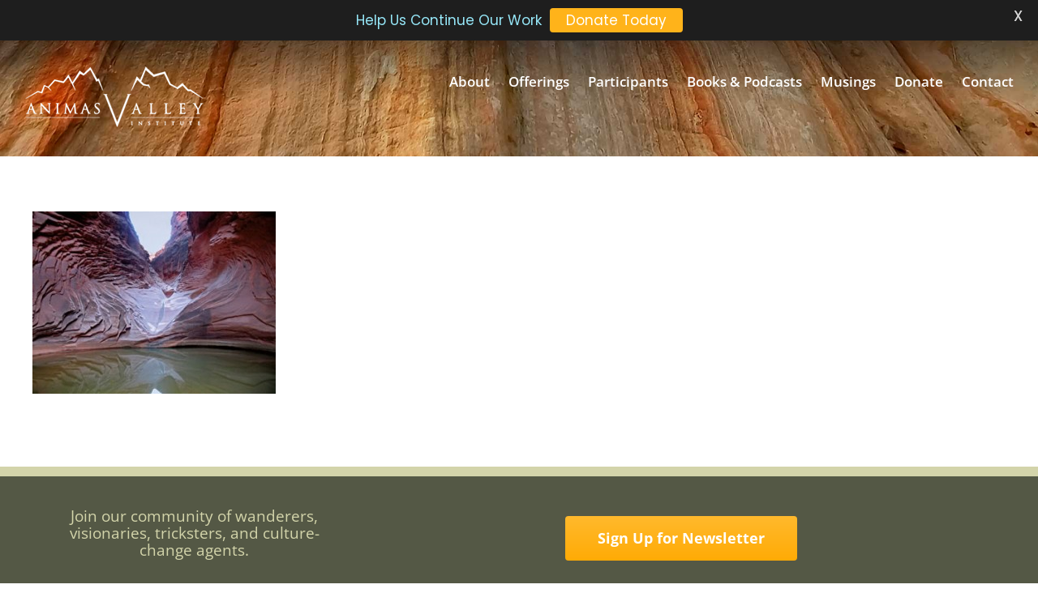

--- FILE ---
content_type: application/javascript
request_url: https://www.animas.org/wp-content/plugins/wp-google-map-gold/assets/js/maps.js?ver=5.5.8
body_size: 34246
content:
/**
 * This jQuery plugin displays map and it's components.
 * @author Flipper Code (hello *at* flippercode *dot* com)
 * @version 1.0
 */

function initMap() {

    (function ($, window, document, undefined) {
        "use strict";

        var Map_Control = function (options) {
            this.options = options;
        }

        Map_Control.prototype.create_element = function (controlDiv, map, html_element) {

            // Set CSS for the control border
            controlDiv.className = 'wpgmp-control-outer';
            var controlUI = document.createElement('div');
            controlUI.className = 'wpgmp-control-inner';
            controlDiv.appendChild(controlUI);

            // Set CSS for the control interior
            var controlText = document.createElement('div');
            controlText.className = 'wpgmp-control-content';
            controlText.innerHTML = html_element;
            controlUI.appendChild(controlText);
        };

        var overlay_generator = function (tileSize, options) {

            this.tileSize = tileSize;
            this.overlay_options = options;
            if (this.overlay_options.font_size != undefined) {
                this.overlay_options.font_size = this.overlay_options.font_size.replace('px', '');
            } else {
                this.overlay_options.font_size = '16';
            }
            if (this.overlay_options.border_width != undefined) {
                this.overlay_options.border_width = this.overlay_options.border_width.replace('px', '');
            } else {
                this.overlay_options.border_width = '2';
            }

        }

        overlay_generator.prototype.getTile = function (coord, zoom, ownerDocument) {

            var div = ownerDocument.createElement("div");
            div.innerHTML = coord;
            div.style.width = this.tileSize.width;
            div.style.height = this.tileSize.height;
            div.style.fontSize = this.overlay_options.font_size + "px";
            div.style.borderStyle = this.overlay_options.border_style;
            div.style.borderWidth = this.overlay_options.border_width + "px";
            div.style.borderColor = this.overlay_options.border_color;
            return div;
        };

        var GoogleMaps = function (element, map_data) {
            var options;
            this.element = element;
            this.map_data = $.extend({}, {}, map_data);
            options = this.map_data.map_options;
            this.settings = $.extend({
                "min_zoom": "0",
                "max_zoom": "19",
                "zoom": "5",
                "map_type_id": "ROADMAP",
                "scroll_wheel": true,
                "map_visual_refresh": false,
                "full_screen_control": false,
                "full_screen_control_position": "BOTTOM_RIGHT",
                "zoom_control": true,
                "zoom_control_style": "SMALL",
                "zoom_control_position": "TOP_LEFT",
                "map_type_control": true,
                "map_type_control_style": "HORIZONTAL_BAR",
                "map_type_control_position": "RIGHT_TOP",
                "scale_control": true,
                "street_view_control": true,
                "street_view_control_position": "TOP_LEFT",
                "overview_map_control": true,
                "center_lat": "40.6153983",
                "center_lng": "-74.2535216",
                "draggable": true,
                "gesture": "auto",
            }, {}, options);

            this.container = $("div[rel='" + $(this.element).attr("id") + "']");
            var suppress_markers = false;
            if (this.map_data.map_tabs && this.map_data.map_tabs.direction_tab) {
                suppress_markers = this.map_data.map_tabs.direction_tab.suppress_markers;
            }
            this.directionsService = new google.maps.DirectionsService();
            this.directionsDisplay = new google.maps.DirectionsRenderer({
                suppressMarkers: suppress_markers,
            });
            this.drawingmanager = {};
            this.geocoder = new google.maps.Geocoder();
            this.places = [];
            this.show_places = [];
            this.places_for_category_tabs = [];
            this.categories = {};
            this.tabs = [];
            this.all_shapes = [];
            this.wpgmp_polylines = [];
            this.wpgmp_polygons = [];
            this.wpgmp_circles = [];
            this.wpgmp_shape_events = [];
            this.wpgmp_rectangles = [];
            this.per_page_value = 0;
            this.last_remove_cat_id = '';
            this.last_selected_cat_id = '';
            this.last_category_chkbox_action = '';
            this.current_amenities = [];
            this.route_directions = [];
            this.search_area = '';
            this.filter_position = '';
            this.filter_content = '';
            this.markerClusterer = null;
            this.url_filters = [];
            this.infowindow_marker = new google.maps.InfoWindow();
            this.infobox = new InfoBox();
            this.wpgmp_search_form = '';
            this.enable_search_term = false;
            this.search_term = '';
            this.filters = {};
            this.addonInfo = [];
            this.init();

        }

        GoogleMaps.prototype = {

            init: function () {
                var map_obj = this;

                if (map_obj.map_data.map_property && map_obj.map_data.map_property.debug_mode == true) {
                    console.log('*********WPGMP Debug Mode Output*********');
                    console.log('Map ID =' + map_obj.map_data.map_property.map_id);
                    if (map_obj.map_data.places) {
                        console.log('Total Locations=' + map_obj.map_data.places.length);
                    }
                    if (map_obj.map_data.routes) {
                        console.log('Total Routes=' + map_obj.map_data.routes.length);
                    }
                    console.log('WPGMP Object=');
                    console.log(map_obj.map_data);
                    console.log('*********WPGMP Debug Mode End Output*********');
                }
                var isMobile = false;

                var screen_type = 'desktop';

                var screen_size = $(window).width();
                if (screen_size <= 480) {
                    screen_type = 'smartphones';
                } else if (screen_size > 480 && screen_size <= 768) {
                    screen_type = 'ipads';
                } else if (screen_size >= 1824) {
                    screen_type = 'large-screens';
                }

                if (screen_type != 'desktop' && map_obj.settings.mobile_specific == true) {

                    isMobile = true;

                    if (map_obj.settings.screens && map_obj.settings.screens[screen_type]) {

                        map_obj.settings.width_mobile = map_obj.settings.screens[screen_type].map_width_mobile;
                        map_obj.settings.height_mobile = map_obj.settings.screens[screen_type].map_height_mobile;
                        map_obj.settings.zoom = parseInt(map_obj.settings.screens[screen_type].map_zoom_level_mobile);
                        map_obj.settings.draggable = (map_obj.settings.screens[screen_type].map_draggable_mobile !== 'false');
                        map_obj.settings.scroll_wheel = (map_obj.settings.screens[screen_type].map_scrolling_wheel_mobile !== 'false');

                    } else {
                        map_obj.settings.width_mobile = '';
                        map_obj.settings.height_mobile = '';
                    }

                    if (map_obj.settings.width_mobile != '')
                        $(map_obj.element).css('width', map_obj.settings.width_mobile);

                    if (map_obj.settings.height_mobile != '')
                        $(map_obj.element).css('height', map_obj.settings.height_mobile);
                }
                var center = new google.maps.LatLng(map_obj.settings.center_lat, map_obj.settings.center_lng);
                map_obj.map = new google.maps.Map(map_obj.element, {
                    zoom: parseInt(map_obj.settings.zoom),
                    center: center,
                    scrollwheel: (map_obj.settings.scroll_wheel != 'true'),
                    disableDoubleClickZoom: (map_obj.settings.doubleclickzoom === false),
                    zoomControl: (map_obj.settings.zoom_control === true),
                    fullscreenControl: (map_obj.settings.full_screen_control === true),
                    fullscreenControlOptions: {
                        position: eval("google.maps.ControlPosition." + map_obj.settings.full_screen_control_position)
                    },
                    zoomControlOptions: {
                        style: eval("google.maps.ZoomControlStyle." + map_obj.settings.zoom_control_style),
                        position: eval("google.maps.ControlPosition." + map_obj.settings.zoom_control_position)
                    },
                    mapTypeControl: (map_obj.settings.map_type_control == true),
                    mapTypeControlOptions: {
                        style: eval("google.maps.MapTypeControlStyle." + map_obj.settings.map_type_control_style),
                        position: eval("google.maps.ControlPosition." + map_obj.settings.map_type_control_position)
                    },
                    scaleControl: (map_obj.settings.scale_control == true),
                    streetViewControl: (map_obj.settings.street_view_control == true),
                    streetViewControlOptions: {
                        position: eval("google.maps.ControlPosition." + map_obj.settings.street_view_control_position)
                    },
                    overviewMapControl: (map_obj.settings.overview_map_control == true),
                    overviewMapControlOptions: {
                        opened: map_obj.settings.overview_map_control
                    },
                    draggable: map_obj.settings.draggable,
                    mapTypeId: eval("google.maps.MapTypeId." + map_obj.settings.map_type_id),
                    styles: eval(map_obj.map_data.styles),
                    minZoom: parseInt(map_obj.settings.min_zoom),
                    maxZoom: parseInt(map_obj.settings.max_zoom),
                    gestureHandling: map_obj.settings.gesture,
                });

                map_obj.map_loaded();
                map_obj.responsive_map();
                map_obj.create_markers();
                map_obj.display_markers();

                //Load google fonts
                if (typeof map_obj.settings.google_fonts !== 'undefined') {
                    map_obj.load_google_fonts(map_obj.settings.google_fonts);
                }
                if (map_obj.settings.map_control == true) {
                    if (typeof map_obj.settings.map_control_settings != 'undefined') {
                        var map_control_obj = new Map_Control();
                        $.each(map_obj.settings.map_control_settings, function (k, val) {
                            var centerControlDiv = document.createElement('div');
                            map_control_obj.create_element(centerControlDiv, map_obj.map, val.html);
                            centerControlDiv.index = 1;
                            map_obj.map.controls[eval("google.maps.ControlPosition." + val.position)].push(centerControlDiv);
                        });
                    }
                }

                //CUSTOM CONTROLS UI
                if (map_obj.settings.locateme_control == true && map_obj.settings.locateme_control_position) {
                    var map_control_obj = new Map_Control();
                    var centerControlDiv = document.createElement('div');
                    map_control_obj.create_element(centerControlDiv, map_obj.map, "<span title='" + wpgmp_local.locate_me + "' alt class='wpgmp_locateme_control " + map_obj.settings.locateme_control_position.toLowerCase() + "'></span>");
                    map_obj.map.controls[eval("google.maps.ControlPosition." + map_obj.settings.locateme_control_position)].push(centerControlDiv);
                }

                if (map_obj.map_data.street_view) {
                    map_obj.set_streetview(center);
                }

                if (map_obj.map_data.weather_layer) {
                    map_obj.set_weather_layer();
                }

                if (map_obj.map_data.bicyle_layer) {
                    map_obj.set_bicyle_layer();
                }

                if (map_obj.map_data.traffic_layer) {
                    map_obj.set_traffic_layer();
                }

                if (map_obj.map_data.transit_layer) {
                    map_obj.set_transit_layer();
                }

                if (map_obj.map_data.panoramio_layer) {
                    map_obj.set_panoramic_layer();
                }

                if (map_obj.map_data.overlay_setting) {
                    map_obj.set_overlay();
                }

                if (map_obj.settings.display_45_imagery == '45') {
                    map_obj.set_45_imagery();
                }

                if (typeof map_obj.map_data.map_visual_refresh === true) {
                    map_obj.set_visual_refresh();
                }

                if (map_obj.map_data.marker_cluster) {
                    map_obj.set_marker_cluster();
                }

                if (map_obj.map_data.panning_control) {
                    map_obj.set_panning_control();
                }

                if (map_obj.map_data.kml_layer) {
                    map_obj.set_kml_layer();
                }

                if (map_obj.settings.search_control == true) {
                    map_obj.show_search_control();
                }

                if (typeof map_obj.map_data.shapes != 'undefined') {

                    if (typeof map_obj.map_data.shapes.shape != 'undefined') {
                        map_obj.opened_info = map_obj.infowindow_marker;
                        if (typeof map_obj.map_data.shapes.shape.polygons != 'undefined')
                            map_obj.create_polygon();

                        if (typeof map_obj.map_data.shapes.shape.polylines != 'undefined')
                            map_obj.create_polyline();

                        if (typeof map_obj.map_data.shapes.shape.circles != 'undefined')
                            map_obj.create_circle();

                        if (typeof map_obj.map_data.shapes.shape.rectangles != 'undefined')
                            map_obj.create_rectangle();
                    }
                }

                if (map_obj.map_data.routes) {
                    map_obj.create_routes();
                }

                if (map_obj.map_data.listing) {
                    if (map_obj.map_data.listing.default_sorting) {
                        var data_type = '';
                        if (map_obj.map_data.listing.default_sorting.orderby == 'listorder') {
                            data_type = 'num';
                        }
                        map_obj.sorting(map_obj.map_data.listing.default_sorting.orderby, map_obj.map_data.listing.default_sorting.inorder, data_type);
                    }

                } else {

                    if (map_obj.map_data.map_tabs !== undefined && map_obj.map_data.map_tabs != 'undefined') {

                        if (typeof map_obj.map_data.map_tabs.category_tab !== undefined && map_obj.map_data.map_tabs.category_tab !== 'undefined' && typeof map_obj.map_data.map_tabs.category_tab.cat_tab !== undefined && map_obj.map_data.map_tabs.category_tab.cat_tab) {
                            if (map_obj.map_data.map_tabs.category_tab.cat_post_order === undefined)
                                map_obj.map_data.map_tabs.category_tab.cat_post_order = 'asc';
                            map_obj.sorting('title', map_obj.map_data.map_tabs.category_tab.cat_post_order);
                            map_obj.map_data.places_for_category_tabs = map_obj.map_data.places;
                            map_obj.map_data.places_for_category_tabs = map_obj.sorting_inside_tabs(map_obj.map_data.places_for_category_tabs, map_obj.map_data.map_tabs.category_tab.cat_post_order);

                        }
                    }

                }

                if (map_obj.map_data.listing) {

                    $(map_obj.container).on('click', '.categories_filter_reset_btn', function () {
                        $(map_obj.container).find('.wpgmp_filter_wrappers select').each(function () {
                            $(this).find('option:first').attr('selected', 'selected');
                            $(this).find('option:first').prop('selected', 'selected');
                        });

                        $('.wpgmp_search_input').val('');

                        if (map_obj.addonInfo !== '') {

                            $.each(map_obj.addonInfo, function (key, method) {
                                let method_name = method.filter_reset_method;

                                if (typeof map_obj[method_name] !== 'undefined' && $.isFunction(map_obj[method_name])) {

                                    map_obj[method_name]();
                                }

                            });

                        }
                        map_obj.update_filters();

                    });


                    $(map_obj.container).on('change', '[data-filter="dropdown"]', function () {
                        map_obj.update_filters();
                    });

                    $(map_obj.container).on('click', '[data-filter="checklist"]', function () {
                        map_obj.update_filters();
                    });

                    $(map_obj.container).on('click', '[data-filter="list"]', function () {

                        if ($(this).hasClass('fc_selected')) {
                            $(this).removeClass('fc_selected');
                        } else {
                            $(this).addClass('fc_selected');
                        }

                        map_obj.update_filters();
                    });


                    map_obj.display_filters_listing();
                    map_obj.custom_filters();

                    $.each(map_obj.map_data.listing.filters, function (key, filter) {

                        $(map_obj.container).find('select[name="' + filter + '"]').on('change', function () {
                            map_obj.update_filters();
                        });

                    });

                    $(map_obj.container).find('[data-filter="map-sorting"]').on('change', function () {

                        var order_data = $(this).val().split("__");
                        var data_type = '';
                        if (order_data[0] !== '' && order_data[1] !== '') {

                            if (typeof order_data[2] != 'undefined') {
                                data_type = order_data[2];
                            }
                            map_obj.sorting(order_data[0], order_data[1], data_type);
                            map_obj.update_places_listing();

                        }

                    });

                    $(map_obj.container).find('[data-name="radius"]').on('change', function () {

                        var search_box = $(map_obj.container).find('[data-input="wpgmp-search-text"]');
                        if ($.isFunction($.fn.locationSortByDistance)) {
                            return;
                        } else {
                            if (search_box.length === 0)
                                return;
                        }

                        var search_data = search_box.val();
                        if (search_data.length >= 2 && $(this).val() != '') {
                            map_obj.geocoder.geocode({
                                "address": search_data
                            }, function (results, status) {

                                if (status == google.maps.GeocoderStatus.OK) {
                                    map_obj.search_area = results[0].geometry.location;
                                    map_obj.update_filters();
                                }

                            });
                        } else {
                            map_obj.search_area = '';
                            map_obj.update_filters();
                        }

                    });

                    $(map_obj.container).find('[data-filter="map-perpage-location-sorting"]').on('change', function () {

                        map_obj.per_page_value = $(this).val();
                        map_obj.update_filters();

                    });

                    $(map_obj.container).find('[data-input="wpgmp-search-text"]').on('keyup', function () {
                        var search_data = $(this).val();
                        $(map_obj.container).find('[data-filter="map-radius"]').val('');
                        map_obj.search_area = '';
                        // Apply default radius
                        if (search_data.length >= 2 && map_obj.map_data.listing.apply_default_radius == true) {
                            if (search_data.length >= 2) {
                                map_obj.geocoder.geocode({
                                    "address": search_data
                                }, function (results, status) {

                                    if (status == google.maps.GeocoderStatus.OK) {
                                        map_obj.search_area = results[0].geometry.location;
                                        map_obj.update_filters();
                                    }

                                });
                            }

                        } else {
                            map_obj.update_filters();
                        }


                    });

                    if (map_obj !== 'undefined' && map_obj.map_data.default_amenities != undefined && map_obj.map_data.enableAmenitiesListing != undefined && map_obj.map_data.enableAmenitiesListing) {
                        //WAIT WHILE LOAD AMENITIES
                    } else {
                        $(map_obj.container).find(".location_pagination" + map_obj.map_data.map_property.map_id).pagination(map_obj.show_places.length, {
                            callback: map_obj.display_places_listing,
                            map_data: map_obj,
                            items_per_page: map_obj.map_data.listing.pagination.listing_per_page,
                            prev_text: wpgmp_local.prev,
                            next_text: wpgmp_local.next
                        });
                    }

                    //Print listing
                    $(map_obj.container).find('[data-action="wpgmp-print"]').on('click', function () {
                        if ($('[data-container="wpgmp-listing-' + $(map_obj.element).attr("id") + '"]').length > 0) {
                            $('[data-container="wpgmp-listing-' + $(map_obj.element).attr("id") + '"]').print();
                        }

                        if ($('[data-container="wpgmp-custom-listing-' + $(map_obj.element).attr("id") + '"]').length > 0)
                            $('[data-container="wpgmp-custom-listing-' + $(map_obj.element).attr("id") + '"]').print();
                    });

                }

                $('.wpgmp-shape-delete').click(function () {

                    map_obj.deleteSelectedShape();
                    $('.hiderow').hide();
                });

                $('select[name="shape_stroke_opacity"]').change(function () {
                    map_obj.set_shapes_options(map_obj.selectedShape);
                });
                $('select[name="shape_stroke_weight"]').change(function () {
                    map_obj.set_shapes_options(map_obj.selectedShape);
                });
                $('select[name="shape_stroke_color"]').change(function () {
                    map_obj.set_shapes_options(map_obj.selectedShape);
                });
                $('select[name="shape_fill_opacity"]').change(function () {
                    map_obj.set_shapes_options(map_obj.selectedShape);
                });
                $('select[name="shape_fill_color"]').change(function () {
                    map_obj.set_shapes_options(map_obj.selectedShape);
                });
                $('input[name="shape_click_url"]').change(function () {
                    map_obj.set_shapes_options(map_obj.selectedShape);
                });
                $('textarea[name="shape_click_message"]').blur(function () {
                    map_obj.set_shapes_options(map_obj.selectedShape);
                });

                $("textarea[name='shape_path']").blur(function () {
                    var cordinates = $(this).val().split(' ');
                    if (cordinates.length == 1) {
                        cordinates = $(this).val().split("\n");
                    }
                    var path = [];
                    $.each(cordinates, function (ind, cordinate) {
                        var latlng = cordinate.split(',');
                        path.push(new google.maps.LatLng(latlng[0], latlng[1]));
                    });
                    map_obj.selectedShape.setPath(path);
                });

                $("input[name='shape_radius']").blur(function () {
                    var radius = parseFloat($(this).val());
                    map_obj.selectedShape.setRadius(radius);
                });

                $("input[name='shape_center']").blur(function () {
                    var latlng = $(this).val().split(',');
                    map_obj.selectedShape.setCenter(new google.maps.LatLng(parseFloat(latlng[0]), parseFloat(latlng[1])));
                });

                $("input[name='shape_northeast']").blur(function () {
                    var ea = $(this).val().split(',');
                    var sw = $("input[name='shape_southwest']").val().split(',');

                    map_obj.selectedShape.setBounds(new google.maps.LatLngBounds(new google.maps.LatLng(parseFloat(sw[0]), parseFloat(sw[1])), new google.maps.LatLng(parseFloat(ea[0]), parseFloat(ea[1]))));
                });

                $("input[name='shape_southwest']").blur(function () {
                    var sw = $(this).val().split(',');
                    var ea = $("input[name='shape_northeast']").val().split(',');

                    map_obj.selectedShape.setBounds(new google.maps.LatLngBounds(new google.maps.LatLng(parseFloat(sw[0]), parseFloat(sw[1])), new google.maps.LatLng(parseFloat(ea[0]), parseFloat(ea[1]))));
                });

                $("input[name='shape_center']").blur(function () {
                    var latlng = $(this).val().split(',');
                    map_obj.selectedShape.setCenter(new google.maps.LatLng(parseFloat(latlng[0]), parseFloat(latlng[1])));
                });

                $('input[name="wpgmp_save_drawing"]').click(function () {

                    var all_shapes_cordinate = [];

                    all_shapes_cordinate.push('polylines=' + map_obj.wpgmp_save_polylines().join('::'));
                    all_shapes_cordinate.push('polygons=' + map_obj.wpgmp_save_polygons().join('::'));
                    all_shapes_cordinate.push('circles=' + map_obj.wpgmp_save_circles().join('::'));
                    all_shapes_cordinate.push('rectangles=' + map_obj.wpgmp_save_rectangles().join('::'));

                    map_obj.wpgmp_save_shapes(all_shapes_cordinate);

                });
                if (typeof map_obj.map_data.shapes != 'undefined') {
                    if (map_obj.map_data.shapes.drawing_editable === true) {
                        $('.wpgmp-overview .color').wpColorPicker({
                            change: function (event, ui) {
                                map_obj.set_shapes_options(map_obj.selectedShape);
                            }
                        });
                    }
                }

                $(this.container).on("click", ".wpgmp_locateme_control", function () {

                    map_obj.get_current_location(function (user_location) {

                        map_obj.map.setCenter(user_location);

                        if (map_obj.map_center_marker) {
                            map_obj.map_center_marker.setPosition(user_location);
                        }

                        if (map_obj.set_center_circle) {
                            map_obj.set_center_circle.setCenter(user_location);
                        }
                    });
                });


                if (typeof map_obj.map_data.map_tabs != 'undefined') {
                    this.map_widgets();

                    $(map_obj.container).find(".wpgmp_toggle_main_container").find("div[id^='wpgmp_tab_']").css("display", "none");

                    if (map_obj.settings.infowindow_filter_only === undefined || map_obj.settings.infowindow_filter_only === false) {

                        $(map_obj.container).find("input[data-marker-category]").attr("checked", true);
                        $(map_obj.container).find("input[data-marker-location]").attr("checked", true);

                        $(map_obj.container).find("input[data-marker-category]").prop("checked", true);
                        $(map_obj.container).find("input[data-marker-location]").prop("checked", true);

                    }

                    if (this.map_data.map_tabs.category_tab && this.map_data.map_tabs.category_tab.select_all === true) {

                        $(map_obj.container).find('input[name="wpgmp_select_all"]').click(function () {
                            if ($(this).is(":checked")) {

                                $(map_obj.container).find("input[data-marker-category]").attr("checked", true);
                                $(map_obj.container).find('input[data-marker-location]').attr("checked", true);
                                $(map_obj.container).find("input[data-marker-category]").prop("checked", true);
                                $(map_obj.container).find('input[data-marker-location]').prop("checked", true);
                            } else {

                                $(map_obj.container).find("input[data-marker-category]").attr("checked", false);
                                $(map_obj.container).find('input[data-marker-location]').attr('checked', false);
                                $(map_obj.container).find("input[data-marker-category]").prop("checked", false);
                                $(map_obj.container).find('input[data-marker-location]').prop("checked", false);
                            }
                            map_obj.update_filters();
                        });
                    }

                    $(map_obj.container).find(".wpgmp_toggle_container").click(function () {

                        $(map_obj.container).find(".wpgmp_toggle_main_container").slideToggle("slow");

                        if ($(this).text() == wpgmp_local.hide) {
                            $(this).text(wpgmp_local.show);
                        } else {
                            $(this).text(wpgmp_local.hide);
                        }

                    });

                    if (map_obj.map_data.map_tabs.hide_tabs_default === true) {
                        $(map_obj.container).find(".wpgmp_toggle_container").trigger('click');
                    }

                    $(map_obj.container).find(".wpgmp_specific_route_item").attr("checked", true);

                    $(map_obj.container).find(".wpgmp_toggle_main_container").find("div[id^='wpgmp_tab_']").first().css("display", "block");

                    $(map_obj.container).on('click', "li[class^='wpgmp-tab-'] a", function () {

                        $(map_obj.container).find("li[class^='wpgmp-tab-'] a").removeClass('active');

                        $(this).addClass('active');

                        $(map_obj.container).find(".wpgmp_toggle_main_container").find("div[id^='wpgmp_tab_']").css("display", "none");

                        $(map_obj.container).find(".wpgmp_toggle_main_container").find("#wpgmp_tab_" + $(this).parent().attr('rel')).css("display", "block");

                    });

                    $(map_obj.container).on('change', "input[data-marker-category]", function () {
                        //uncheck all locations
                        var current_marker_id = $(this).data('marker-category');
                        var that = this;
                        if ($(that).data('child-cats')) {
                            var data_child = $(that).data('child-cats').toString();
                            if (data_child.indexOf(',') !== -1) {
                                var child_cats = data_child.split(',');
                            } else {
                                var child_cats = [];
                                child_cats.push(data_child);
                            }
                        }

                        if ($(this).is(":checked") === false) {
                            map_obj.last_remove_cat_id = current_marker_id;
                            map_obj.last_category_chkbox_action = 'unchecked';
                            $(that).closest('[data-container="wpgmp-category-tab-item"]').find('input[data-marker-location]').attr('checked', false);
                            //jQuery Prop
                            $(that).closest('[data-container="wpgmp-category-tab-item"]').find('input[data-marker-location]').prop('checked', false);

                            if (child_cats) {
                                $.each(child_cats, function (i, cat) {
                                    $(that).parent().parent().find('[data-marker-category="' + cat + '"]').attr('checked', false);
                                    $(that).parent().parent().find('[data-marker-category="' + cat + '"]').parent().find('input[data-marker-location]').attr('checked', false);
                                    //Jquery Prop
                                    $(that).parent().parent().find('[data-marker-category="' + cat + '"]').prop('checked', false);
                                    $(that).parent().parent().find('[data-marker-category="' + cat + '"]').parent().find('input[data-marker-location]').prop('checked', false);
                                });
                            }
                        } else {
                            map_obj.last_selected_cat_id = current_marker_id;
                            map_obj.last_category_chkbox_action = 'checked';
                            $(that).closest('[data-container="wpgmp-category-tab-item"]').find('input[data-marker-location]').attr('checked', true);
                            //jQuery Prop
                            $(that).closest('[data-container="wpgmp-category-tab-item"]').find('input[data-marker-location]').prop('checked', true);
                            if (child_cats) {
                                $.each(child_cats, function (i, cat) {
                                    $(that).parent().parent().find('[data-marker-category="' + cat + '"]').attr('checked', true);
                                    $(that).parent().parent().find('[data-marker-category="' + cat + '"]').parent().find('input[data-marker-location]').attr('checked', true);

                                    $(that).parent().parent().find('[data-marker-category="' + cat + '"]').prop('checked', true);
                                    $(that).parent().parent().find('[data-marker-category="' + cat + '"]').parent().find('input[data-marker-location]').prop('checked', true);
                                });
                            }
                        }
                        map_obj.update_filters();

                    });

                    $(map_obj.container).find(".wpgmp_toggle_main_container").on('change', ".wpgmp_specific_route_item", function () {
                        //uncheck all locations
                        var selected_route = map_obj.route_directions[$(this).val()];
                        if ($(this).is(":checked") === false) {
                            selected_route.setMap(null);
                        } else {
                            selected_route.setMap(map_obj.map);
                        }

                    });

                    $(map_obj.container).on('change', "input[data-marker-location]", function () {
                        map_obj.update_filters();
                    });

                    //directions tabs
                    if (this.map_data.map_tabs.direction_tab && this.map_data.map_tabs.direction_tab.dir_tab === true) {
                        $(this.container).find(".wpgmp_find_direction").click(function () {

                            var start = $(map_obj.container).find('.start_point');
                            var end = $(map_obj.container).find('.end_point');
                            var travel_mode = $(map_obj.container).find('select[name="travel_mode"]').val();
                            var travel_unit = $(map_obj.container).find('select[name="travel_unit"]').val();
                            var direction_panel = $(map_obj.container).find('.directions-panel');
                            var current_address = '';
                            if ($(start).val() === "") {
                                $(start).focus();
                                return false;
                            }

                            if ($(end).val() === "") {
                                $(end).focus();
                                return false;
                            }

                            var options = {
                                "start": start.val(),
                                "end": end.val(),
                                "mode": travel_mode,
                                "unit": travel_unit,
                                "direction_panel": direction_panel[0],
                                "map": map_obj.map
                            };
                            map_obj.find_direction(options);

                        });
                    }

                    $(this.container).find(".wpgmp_find_nearby_button").click(function () {

                        var target = $(this).parent().parent();
                        var lat = $(target).find(".wpgmp_auto_suggest").data('latitude');
                        var lon = $(target).find(".wpgmp_auto_suggest").data('longitude');

                        if (!lat || !lon) {
                            $(target).find(".wpgmp_auto_suggest").focus();
                            return;
                        }

                        var radius = $(map_obj.container).find("input[name='wpgmp_radius']").val();
                        var dim = $(map_obj.container).find("select[name='wpgmp_route_dimension']").val();
                        var amenities = $(map_obj.container).find('input[name^="wpgmp_place_types"]:checked');
                        var divide_by = 1.60934;
                        var service;
                        if (dim == 'miles') {
                            divide_by = 1.60934;
                        } else {
                            divide_by = 1;
                        }
                        var circle_radius_meters = parseInt(radius) * divide_by * 1000;
                        // Now draw a circle.
                        if (amenities.length > 0 && lat && lon) {
                            //remove all previous amenities
                            if (map_obj.current_amenities.length > 0) {
                                $.each(map_obj.current_amenities, function (am, amenity) {
                                    amenity.marker.setMap(null);
                                });
                            }
                            map_obj.amenity_infowindow = map_obj.infowindow_marker;
                            var place_types = [];
                            $.each(amenities, function (index, amenity) {
                                place_types.push($(amenity).val());
                            });

                            for (var i = 0; i < place_types.length; i++) {
                                var request = {
                                    location: new google.maps.LatLng(lat, lon),
                                    radius: circle_radius_meters,
                                    types: [place_types[i]]
                                };
                                service = new google.maps.places.PlacesService(map_obj.map);
                                service.nearbySearch(request, function (results, status, page) {
                                    if (status == google.maps.places.PlacesServiceStatus.OK) {
                                        for (var i = 0; i < results.length; i++) {
                                            map_obj.createMarker(results[i]);
                                        }
                                        if (page && page.hasNextPage) {
                                            page.nextPage();
                                        }
                                    }
                                });
                            }

                            map_obj.map.setCenter(new google.maps.LatLng(lat, lon));

                            if (map_obj.map_data.map_tabs.nearby_tab.show_nearby_circle === true) {

                                if (typeof map_obj.set_nearbycenter_circle != 'undefined') {
                                    map_obj.set_nearbycenter_circle.setMap(null);
                                }
                                //this.map_data.map_tabs.nearby_tab.near_tab
                                map_obj.set_nearbycenter_circle = new google.maps.Circle({
                                    map: map_obj.map,
                                    fillColor: map_obj.map_data.map_tabs.nearby_tab.nearby_circle_fillcolor,
                                    fillOpacity: map_obj.map_data.map_tabs.nearby_tab.nearby_circle_fillopacity,
                                    strokeColor: map_obj.map_data.map_tabs.nearby_tab.nearby_circle_strokecolor,
                                    strokeOpacity: map_obj.map_data.map_tabs.nearby_tab.nearby_circle_strokeopacity,
                                    strokeWeight: map_obj.map_data.map_tabs.nearby_tab.nearby_circle_strokeweight,
                                    center: new google.maps.LatLng(lat, lon),
                                    radius: circle_radius_meters,
                                });
                                map_obj.map.setZoom(parseInt(map_obj.map_data.map_tabs.nearby_tab.nearby_circle_zoom));
                            }
                        }


                    }),

                        $(this.container).find(".wpgmp_mcurrent_loction").click(function () {
                            var this_current = this;
                            map_obj.get_current_location(function (user_location) {

                                $(this_current).parent().find('.wpgmp_auto_suggest').data('latitude', user_location.lat());
                                $(this_current).parent().find('.wpgmp_auto_suggest').data('longitude', user_location.lng());

                                map_obj.geocoder.geocode({
                                    "latLng": user_location
                                }, function (results, status) {

                                    if (status == google.maps.GeocoderStatus.OK) {
                                        $(this_current).parent().find('.wpgmp_auto_suggest').val(results[0]["formatted_address"]);
                                    } else
                                        console.log(status);

                                });

                            }, function () {


                            });

                        });
                } //tabs ended



                if (typeof map_obj.map_data.geojson != 'undefined') {
                    map_obj.load_json(map_obj.map_data.geojson);
                }

                $("body").on("click", ".wpgmp_marker_link", function () {
                    $('html, body').animate({
                        scrollTop: $(map_obj.container).offset().top - 150
                    }, 500);

                    map_obj.open_infowindow($(this).data("marker"));

                });

                var on_event = map_obj.settings.infowindow_open_event;
                $(map_obj.container).on(on_event, ".wpgmp_locations a[data-marker]", function () {

                    var current_marker = this;

                    $('html, body').animate({
                        scrollTop: $(map_obj.container).offset().top - 150
                    }, 500);

                    setTimeout(function () {
                        map_obj.open_infowindow($(current_marker).data("marker"));
                    }, 600);
                });

                $(map_obj.container).on("click", ".wpgmp_location_container a[data-marker]", function () {
                    map_obj.open_infowindow($(this).data("marker"));
                });

                // REGISTER AUTO SUGGEST
                map_obj.wpgmp_search_form = $(".wpgmp_auto_suggest");
                map_obj.google_auto_suggest(map_obj.wpgmp_search_form);

                if (map_obj.settings.show_center_circle === true) {
                    map_obj.show_center_circle();
                }

                if (map_obj.settings.show_center_marker === true) {
                    map_obj.show_center_marker();
                }

                if (typeof map_obj.map_data.shapes != 'undefined') {

                    if (map_obj.map_data.shapes.drawing_editable === true)
                        this.enable_drawing();

                }

                if (map_obj.settings.fit_bounds === true) {
                    map_obj.fit_bounds();
                }


                //url filters
                if (map_obj.settings.url_filters === true) {
                    map_obj.apply_url_filters();
                }

                $(map_obj.container).find(".wpgmp-accordion").accordion({
                    speed: "slow"
                });


            },
            load_google_fonts: function (fonts) {
                if (fonts && fonts.length > 0) {
                    $.each(fonts, function (k, font) {
                        if (font.indexOf(',') >= 0) {
                            font = font.split(",");
                            font = font[0];
                        }
                        if (font.indexOf('"') >= 0) {
                            font = font.replace('"', '');
                            font = font.replace('"', '');
                        }
                        WebFont.load({
                            google: {
                                families: [font]
                            }
                        });
                    });
                }
            },
            load_json: function (url) {
                this.map.data.loadGeoJson(url);
            },
            createMarker: function (place) {

                var map_obj = this;
                var map = map_obj.map;
                var placeLoc = place.geometry.location;
                var image = {
                    url: place.icon,
                    size: new google.maps.Size(25, 25),
                    scaledSize: new google.maps.Size(25, 25)
                };

                place.marker = new google.maps.Marker({
                    map: map,
                    position: place.geometry.location,
                    icon: image
                });

                var post_info_class = 'fc-infowindow-';
                place.marker = place.marker;
                place.address = place.vicinity;
                place.title = place.name;
                place.location = {};
                place.location.onclick_action = 'marker';
                var content = '';

                var temp_listing_placeholder = '';
                var post_info_class = 'fc-infowindow-';
                if (place.source == 'post') {
                    temp_listing_placeholder = map_obj.settings.infowindow_geotags_setting;
                    post_info_class = 'wpgmp_infowindow_post fc-item-' + map_obj.settings.infowindow_post_skin.name;
                } else {
                    temp_listing_placeholder = map_obj.settings.infowindow_setting;
                    if (map_obj.map_data.page != 'edit_location' && map_obj.settings.infowindow_skin)
                        post_info_class = 'fc-infowindow-' + map_obj.settings.infowindow_skin.name;
                }

                if (typeof temp_listing_placeholder == 'undefined') {
                    temp_listing_placeholder = place.content;
                }

                var marker_image = '';
                var image_url = typeof place.photos !== 'undefined' ? place.photos[0].getUrl({ maxWidth: 400, maxHeight: 400 }) : place.icon;
                marker_image = "<div class='fc-feature-img amenities_image'><img alt='" + place.vicinity + "' src='" + image_url + "' class='wpgmp_marker_image wpgmp_amenities_image' /></div>";

                var replaceData = {
                    "{marker_id}": place.id,
                    "{marker_title}": place.name,
                    "{marker_address}": place.vicinity,
                    "{marker_latitude}": place.geometry.location.lat(),
                    "{marker_longitude}": place.geometry.location.lng(),
                    "{marker_city}": '',
                    "{marker_state}": '',
                    "{marker_country}": '',
                    "{marker_postal_code}": '',
                    "{marker_zoom}": '',
                    "{marker_icon}": place.icon,
                    "{marker_category}": place.types[0],
                    "{marker_message}": place.content,
                    "{marker_image}": marker_image,
                };

                for (var prop in replaceData) {
                    if (replaceData[prop] == undefined || replaceData[prop] == 'undefined')
                        replaceData[prop] = '';
                }

                if (temp_listing_placeholder) {

                    temp_listing_placeholder = temp_listing_placeholder.replace(/{[^{}]+}/g, function (match) {
                        if (match in replaceData) {
                            return (replaceData[match]);
                        } else {
                            return ("");
                        }
                    });

                    var temp_string = temp_listing_placeholder;
                    var temp_object = $('<div/>').html(temp_string);
                    $(temp_object).find(".wpgmp_extra_field:contains('wpgmp_empty')").remove();
                    $(temp_object).find(".wpgmp_empty").prev().remove();
                    $(temp_object).find(".wpgmp_empty").remove();

                    content = $(temp_object).prop('outerHTML').toString();

                }

                if (content === "") {
                    if (map_obj.settings.map_infowindow_customisations === true && map_obj.settings.show_infowindow_header === true)
                        content = '<div class="wpgmp_infowindow ' + post_info_class + '"><div class="wpgmp_iw_head"><div class="wpgmp_iw_head_content">' + place.name + '</div></div><div class="wpgmp_iw_content">' + place.vicinity + '</div></div>';
                    else
                        content = '<div class="wpgmp_infowindow ' + post_info_class + '"><div class="wpgmp_iw_content">' + place.content + '</div></div>';
                } else {
                    if (map_obj.settings.map_infowindow_customisations === true && map_obj.settings.show_infowindow_header === true)
                        content = '<div class="wpgmp_infowindow ' + post_info_class + '"><div class="wpgmp_iw_head"><div class="wpgmp_iw_head_content">' + place.name + '</div></div><div class="wpgmp_iw_content">' + content + '</div></div>';
                    else
                        content = '<div class="wpgmp_infowindow ' + post_info_class + '"><div class="wpgmp_iw_content">' + content + '</div></div>';

                }

                place.infowindow_data = content;
                place.infowindow = map_obj.infowindow_marker;

                var on_event = map_obj.settings.infowindow_open_event;

                map_obj.event_listener(place.marker, on_event, function () {
                    $.each(map_obj.places, function (key, prev_place) {
                        prev_place.infowindow.close();
                        prev_place.marker.setAnimation(null);
                    });
                    map_obj.openInfoWindow(place);
                });

                map_obj.places.push(place);


            },
            wpgmp_image_type_overlays: function () {
                var map_obj = this;
                var imageMapType = new google.maps.ImageMapType({
                    getTileUrl: function (coord, zoom) {
                        return ['http://www.gstatic.com/io2010maps/tiles/5/L2_',
                            zoom, '_', coord.x, '_', coord.y, '.png'
                        ].join('');
                    },
                    tileSize: new google.maps.Size(256, 256)
                });

                map_obj.map.overlayMapTypes.push(imageMapType);

            },
            wpgmp_within_radius: function (place, search_area) {
                var map_obj = this;
                var radius = $(map_obj.container).find('[data-name="radius"]').val();
                var dimension = map_obj.map_data.listing.radius_dimension;
                if (map_obj.map_data.listing.apply_default_radius == true && map_obj.map_data.listing.default_radius != '' && radius == '') {
                    radius = map_obj.map_data.listing.default_radius;
                    dimension = map_obj.map_data.listing.default_radius_dimension;
                }
                if (dimension == 'km') {
                    radius = parseInt(radius) * 1000;
                } else {
                    radius = parseInt(radius) * 1609.34;
                }
                if (google.maps.geometry.spherical.computeDistanceBetween(place.marker.getPosition(), search_area) < radius) {
                    return true;
                } else {
                    return false;
                }
            },
            wpgmp_get_nearby_locations: function (lat1, lon1, radius) {
                var current_rd = 'miles';
                var map_obj = this;
                var radius_km = 6371;
                var max_radius_km = 0;

                if (current_rd == "miles") {
                    max_radius_km = radius * 1.61;
                } else if (current_rd == "km") {
                    max_radius_km = radius;
                }

                var distances = [];
                var closest = -1;
                var pi = Math.PI;
                var marker_info = {};

                $.each(map_obj.places, function (index, place) {

                    var lat2 = place.location.lat;
                    var lon2 = place.location.lng;

                    var chLat = lat2 - lat1;
                    var chLon = lon2 - lon1;

                    var dLat = chLat * (pi / 180);
                    var dLon = chLon * (pi / 180);


                    var rLat1 = lat1 * (pi / 180);
                    var rLat2 = lat2 * (pi / 180);

                    var a = Math.sin(dLat / 2) * Math.sin(dLat / 2) +
                        Math.sin(dLon / 2) * Math.sin(dLon / 2) * Math.cos(rLat1) * Math.cos(rLat2);
                    var c = 2 * Math.atan2(Math.sqrt(a), Math.sqrt(1 - a));
                    var d = radius_km * c;


                    if (max_radius_km !== 0) {
                        if (d <= max_radius_km) {
                            distances[d] = place;
                            distances.sort(function (a, b) {
                                return a - b;
                            });
                            marker_info["marker" + place.id] = d;
                        }
                    } else {
                        distances[d] = markers[i];
                        distances.sort(function (a, b) {
                            return a - b;
                        });
                        marker_info["marker" + place.id] = d;
                    }

                });

                sortest_markers = map_obj.wpgmp_sort_distance(marker_info);

                return sortest_markers;
            },

            wpgmp_sort_distance: function (obj) {
                var arr = [];
                for (var prop in obj) {
                    if (obj.hasOwnProperty(prop)) {
                        arr.push({
                            "key": prop,
                            "value": obj[prop]
                        });
                    }
                }
                arr.sort(function (a, b) {
                    return a.value - b.value;
                });
                return arr;
            },

            get_user_position: function () {

                var map_obj = this;

                navigator.geolocation.getCurrentPosition(function (position) {

                    map_obj.user_lat_lng = new google.maps.LatLng(position.coords.latitude, position.coords.longitude);

                }, function (ErrorPosition) { }, {
                    enableHighAccuracy: true,
                    timeout: 5000,
                    maximumAge: 0
                });

            },

            marker_bind: function (marker) {

                var map_obj = this;

                google.maps.event.addListener(marker, 'drag', function () {

                    var position = marker.getPosition();

                    map_obj.geocoder.geocode({
                        latLng: position
                    }, function (results, status) {

                        if (status == google.maps.GeocoderStatus.OK) {

                            $("#googlemap_address").val(results[0].formatted_address);

                            $(".google_city").val(map_obj.wpgmp_finddata(results[0], 'administrative_area_level_3') || map_obj.wpgmp_finddata(results[0], 'locality'));
                            $(".google_state").val(map_obj.wpgmp_finddata(results[0], "administrative_area_level_1"));
                            $(".google_country").val(map_obj.wpgmp_finddata(results[0], "country"));

                            if (results[0].address_components) {
                                for (var i = 0; i < results[0].address_components.length; i++) {
                                    for (var j = 0; j < results[0].address_components[i].types.length; j++) {
                                        if (results[0].address_components[i].types[j] == "postal_code") {
                                            $(".google_postal_code").val(results[0].address_components[i].long_name);
                                        }
                                    }
                                }
                            }
                        }
                    });

                    $(".google_latitude").val(position.lat());
                    $(".google_longitude").val(position.lng());
                });

            },

            google_auto_suggest: function (obj) {

                var map_obj = this;
                obj.each(function () {
                    var current_input = this;
                    var autocomplete = new google.maps.places.Autocomplete(this);

                    if (wpgmp_local.wpgmp_country_specific && wpgmp_local.wpgmp_country_specific == true) {
                        autocomplete.setComponentRestrictions({
                            'country': wpgmp_local.wpgmp_countries
                        });
                    }

                    autocomplete.bindTo('bounds', map_obj.map);

                    if ($(this).attr("name") == 'location_address') {
                        var infowindow = map_obj.infowindow_marker;
                        var marker = new google.maps.Marker({
                            map: map_obj.map,
                            draggable: true,
                            anchorPoint: new google.maps.Point(0, -29)
                        });

                        map_obj.marker_bind(marker);

                        google.maps.event.addListener(autocomplete, 'place_changed', function () {

                            var place = autocomplete.getPlace();

                            if (!place.geometry) {
                                return;
                            }

                            // If the place has a geometry, then present it on a map.
                            if (place.geometry.viewport) {
                                map_obj.map.fitBounds(place.geometry.viewport);
                            } else {
                                map_obj.map.setCenter(place.geometry.location);
                                map_obj.map.setZoom(17);
                            }

                            $(".google_latitude").val(place.geometry.location.lat());
                            $(".google_longitude").val(place.geometry.location.lng());
                            $(".google_city").val(map_obj.wpgmp_finddata(place, 'administrative_area_level_3') || map_obj.wpgmp_finddata(place, 'locality'));
                            $(".google_state").val(map_obj.wpgmp_finddata(place, "administrative_area_level_1"));
                            $(".google_country").val(map_obj.wpgmp_finddata(place, "country"));
                            if (place.address_components) {
                                for (var i = 0; i < place.address_components.length; i++) {
                                    for (var j = 0; j < place.address_components[i].types.length; j++) {
                                        if (place.address_components[i].types[j] == "postal_code") {
                                            var wpgmp_zip_code = place.address_components[i].long_name;
                                            $(".google_postal_code").val(wpgmp_zip_code);
                                        }
                                    }
                                }
                            }

                            marker.setPosition(place.geometry.location);
                            marker.setVisible(true);
                        });
                    } else {

                        google.maps.event.addListener(autocomplete, 'place_changed', function () {

                            var place = autocomplete.getPlace();

                            map_obj.map.setCenter(place.geometry.location);
                            $(current_input).data('longitude', place.geometry.location.lng());
                            $(current_input).data('latitude', place.geometry.location.lat());

                            if ($(current_input).attr("name") == 'wpgmp_search_input') {
                                if (typeof map_obj.map_data.listing != 'undefined' && typeof map_obj.map_data.listing.display_radius_filter != 'undefined' && map_obj.map_data.listing.display_radius_filter === true) {
                                    map_obj.search_area = place.geometry.location;
                                }
                                map_obj.update_filters();
                            }
                            if (map_obj.display_circle_when_searched !== undefined) {
                                map_obj.display_circle_when_searched(autocomplete);
                            }



                        });
                    }



                });
            },

            wpgmp_finddata: function (result, type) {
                var component_name = "";
                for (var i = 0; i < result.address_components.length; ++i) {
                    var component = result.address_components[i];
                    $.each(component.types, function (index, value) {
                        if (value == type) {
                            component_name = component.long_name;
                        }
                    });


                }
                return component_name;
            },
            clearSelection: function () {
                var map_obj = this;
                if (map_obj.selectedShape) {
                    map_obj.selectedShape.setEditable(false);
                    map_obj.selectedShape = null;
                }
            },
            setSelection: function (shape) {
                var map_obj = this;
                map_obj.clearSelection();
                map_obj.selectedShape = shape;
                map_obj.selectedShape.setEditable(true);
            },
            deleteSelectedShape: function () {
                var map_obj = this;
                var key;
                if (map_obj.selectedShape) {
                    for (key in map_obj.wpgmp_circles) {
                        if (map_obj.wpgmp_circles[key] == map_obj.selectedShape) {
                            map_obj.wpgmp_circles.splice(key, 1);
                        }
                    }
                    for (key in map_obj.wpgmp_rectangles) {
                        if (map_obj.wpgmp_rectangles[key] == map_obj.selectedShape) {
                            map_obj.wpgmp_rectangles.splice(key, 1);
                        }
                    }
                    for (key in map_obj.wpgmp_polygons) {
                        if (map_obj.wpgmp_polygons[key] == map_obj.selectedShape) {
                            map_obj.wpgmp_polygons.splice(key, 1);
                        }
                    }
                    for (key in map_obj.wpgmp_polylines) {
                        if (map_obj.wpgmp_polylines[key] == map_obj.selectedShape) {
                            map_obj.wpgmp_polylines.splice(key, 1);
                        }
                    }
                    map_obj.selectedShape.setMap(null);
                }
            },
            add_tab: function (title, content) {

                var tab = [];

                tab.title = title;
                tab.content = content;
                this.tabs.push(tab);
            },

            show_tabs: function () {

                if (this.tabs.length === 0 || (this.map_data.listing && this.map_data.listing.hide_map == true))
                    return;

                var content = '<div class="wpgmp_tabs_container cleanslate"><ul class="wpgmp_tabs clearfix">';

                $.each(this.tabs, function (index, tab) {
                    if (index == 0)
                        content += '<li class="wpgmp-tab-' + index + '" rel="' + index + '"><a class="active" href="javascript:void(0);">' + tab.title + '</a></li>';
                    else
                        content += '<li class="wpgmp-tab-' + index + '" rel="' + index + '"><a href="javascript:void(0);">' + tab.title + '</a></li>';
                });

                content += '</ul>';

                content += '<div class="wpgmp_toggle_main_container">';

                $.each(this.tabs, function (index, tab) {
                    content += '<div id="wpgmp_tab_' + index + '">';
                    content += tab.content;
                    content += '</div>';
                });

                content += '</div><div class="wpgmp_toggle_container">' + wpgmp_local.hide + '</div></div>';

                return content;
            },

            map_widgets: function () {

                var content = '';

                if (this.map_data.map_tabs.category_tab && this.map_data.map_tabs.category_tab.cat_tab === true)
                    this.widget_category();

                if (this.map_data.map_tabs.direction_tab && this.map_data.map_tabs.direction_tab.dir_tab === true)
                    this.widget_directions();

                if (this.map_data.map_tabs.nearby_tab && this.map_data.map_tabs.nearby_tab.near_tab === true)
                    this.widget_nearby();

                if (this.map_data.map_tabs.route_tab && this.map_data.map_tabs.route_tab.display_route_tab === true)
                    this.widget_route_tab();

                if (this.map_data.map_tabs.extension_tabs) {
                    this.widget_extensions_tab();
                }
                content += this.show_tabs();

                if (content != 'undefined')
                    $(this.container).find('.wpgmp_map_parent').append(content);


            },

            widget_extensions_tab: function () {
                var map_obj = this;
                var new_tabs = map_obj.map_data.map_tabs.extension_tabs;
                if (typeof new_tabs != 'undefined' && new_tabs.length > 0) {
                    $.each(new_tabs, function (index, tab) {
                        map_obj.add_tab(tab.title, tab.content);
                    });
                }
            },
            widget_route_tab: function () {

                var route_data = this.map_data.map_tabs.route_tab.route_tab_data;

                var content = '';

                if (this.map_data.map_tabs.route_tab.display_route_tab_data === true) {
                    content += '<div id="wpgmp_route_tab">';
                    if (route_data) {
                        $.each(route_data, function (index, route) {
                            content += '<div class="wpgmp_tab_item">';
                            content += '<input type="checkbox" class="wpgmp_specific_route_item" value="' + route.route_id + '">';
                            var box = '<span style="display:inline-block;width:10px;height:10px;background-color:' + route.route_stroke_color + ';float:right;margin-right:10px;margin-top:5px;"></span>';
                            content += '<a href="javascript:void(0);" class="wpgmp_cat_title wpgmp-accordion accordion-close">' + route.route_title + box + '</a>';

                            content += '<div class="directions-panel-route' + route.route_id + ' wpgmp-directions-panel-route-style" style="overflow-y:scroll; height:200px;"></div>';

                            content += '</div>';
                        });
                    }

                    content += '</div>';
                }
                this.add_tab(this.map_data.map_tabs.route_tab.route_tab_title, content);
            },

            widget_nearby: function () {
                var content = '<div class="wpgmp_nearby_container">';
                content += '<p><input  placeholder="' + wpgmp_local.start_point + '" type="text" name="start_point" class="input start_point wpgmp_auto_suggest" autocomplete="off" /><span class="wpgmp_mcurrent_loction" title="' + wpgmp_local.take_current_location + '">&nbsp;</span></p>';
                content += '<p><input name="wpgmp_radius" placeholder="' + wpgmp_local.radius + '" type="text" class="input" value="25" size="8"> <select name="wpgmp_route_dimension"><option value="miles">' + wpgmp_local.miles + '</option><option value="km">' + wpgmp_local.km + '</option></select></p>';
                if (typeof this.map_data.map_tabs.nearby_tab.nearby_amenities != 'undefined') {
                    var all_amenities = this.map_data.map_tabs.nearby_tab.nearby_amenities;

                    if (all_amenities) {
                        content += '<div class="choose_amenities">';
                        $.each(all_amenities, function (index, amenity) {
                            content += "<span class='amenity_type'><input type='checkbox' value='" + amenity + "' name='wpgmp_place_types[]' /><label>" + amenity + '</label></span>';
                        });
                    }

                }
                content += '</div>';
                content += '<p style="clear:both;"><input type="submit" value="' + wpgmp_local.find_location + '" class="wpgmp_find_nearby_button" /></p><div class="location_panel"></div></div>';


                this.add_tab(this.map_data.map_tabs.nearby_tab.nearby_tab_title, content);

            },

            widget_directions: function () {

                var content = '';

                content = '<div class="wpgmp_direction_container">';

                if (this.map_data.map_tabs.route_start_location == "textbox") {

                    var start = '';

                    if (this.map_data.map_tabs.direction_tab.default_start_location == undefined) {
                        start = '';
                    } else {
                        start = this.map_data.map_tabs.direction_tab.default_start_location;
                    }

                    content += '<p><input value="' + start + '" placeholder="' + wpgmp_local.start_location + '" type="text" name="start_point" class="input start_point wpgmp_auto_suggest" autocomplete="off" /><span class="wpgmp_mcurrent_loction" title="' + wpgmp_local.take_current_location + '">&nbsp;</span></p>';
                } else if (this.map_data.map_tabs.route_start_location == "selectbox") {
                    content += '<p><select name="start_point" class="input start_point" autocomplete="off" >';

                    content += '<option value="">' + wpgmp_local.start_location + '</option>';

                    if (this.places !== undefined) {
                        this.places.sort(this.sortByTitle);
                        $.each(this.places, function (index, place) {

                            content += '<option value="' + place.address + '">' + place.title + '</option>';

                        });
                    }

                    content += '</select>';
                }

                if (this.map_data.map_tabs.route_end_location == "textbox") {

                    var end_point = '';

                    if (this.map_data.map_tabs.direction_tab.default_end_location == undefined) {
                        end_point = '';
                    } else {
                        end_point = this.map_data.map_tabs.direction_tab.default_end_location;
                    }
                    content += '<p><input value="' + end_point + '" placeholder="' + wpgmp_local.end_location + '" name="end_point" type="text" class="input end_point wpgmp_auto_suggest" autocomplete="off" /></p>';
                } else if (this.map_data.map_tabs.route_end_location == "selectbox") {
                    content += '<p><select name="end_point" class="input end_point" autocomplete="off" >';

                    content += '<option value="">' + wpgmp_local.end_location + '</option>';
                    if (this.places !== undefined) {
                        this.places.sort(this.sortByTitle);

                        $.each(this.places, function (index, place) {
                            content += '<option value="' + place.address + '">' + place.title + '</option>';

                        });
                    }

                    content += '</select>';
                }

                content += '<p><select name="travel_mode" id="travaling_mode"> <option value="DRIVING" selected="selected">' + wpgmp_local.driving + '</option> <option value="BICYCLING">' + wpgmp_local.bicycling + '</option> <option value="WALKING">' + wpgmp_local.walking + '</option> <option value="TRANSIT">' + wpgmp_local.transit + '</option> </select></p>';

                content += '<p><select name="travel_unit" id="travel_unit"> <option value="metric" selected="selected">' + wpgmp_local.metric + '</option> <option value="imperial">' + wpgmp_local.imperial + '</option></select></p><p><input type="submit" value="' + wpgmp_local.find_direction + '" class="wpgmp_find_direction"></p><div class="directions-panel" style="overflow-y:scroll;display:none;"></div></div>';

                this.add_tab(this.map_data.map_tabs.direction_tab.direction_tab_title, content);
            },

            widget_category: function () {

                var map_obj = this;
                if (map_obj.map_data.map_tabs.category_tab.select_all === true) {
                    var content = '<div class="wpgmp-select-all"><input checked="checked" type="checkbox" value="true" name="wpgmp_select_all">&nbsp&nbsp' + wpgmp_local.select_all + '</div>';
                } else {
                    var content = '';
                }

                var categories_tab_data = {};
                var child_categories_tab_data = {};

                if (typeof map_obj.map_data.places != 'undefined') {

                    map_obj.map_data.places_for_category_tabs = map_obj.map_data.places;
                    map_obj.map_data.places_for_category_tabs = map_obj.sorting_inside_tabs(map_obj.map_data.places_for_category_tabs, map_obj.map_data.map_tabs.category_tab.cat_post_order);

                    $.each(map_obj.map_data.places_for_category_tabs, function (index, place) {
                        if (typeof place.categories != 'undefined') {
                            $.each(place.categories, function (index, categories) {
                                var show = true;
                                var parent_cat = '';
                                parent_cat = map_obj.search_category(map_obj.map_data.map_tabs.category_tab.child_cats, categories.id, [], categories_tab_data, child_categories_tab_data);

                                if (parent_cat.length > 0)
                                    show = false;

                                if (typeof categories.type != "undefined" && categories.type == 'category' && categories.name && show == true) {


                                    if (typeof categories_tab_data[categories.id] == "undefined") {
                                        categories_tab_data[categories.id] = {};
                                        categories_tab_data[categories.id]['data'] = [];
                                    }
                                    categories_tab_data[categories.id]['cat_id'] = categories.id;
                                    categories_tab_data[categories.id]['cat_title'] = categories.name;
                                    categories_tab_data[categories.id]['cat_marker_icon'] = categories.icon;

                                    if (categories.extension_fields && categories.extension_fields.cat_order) {
                                        categories_tab_data[categories.id]['cat_order'] = categories.extension_fields.cat_order;
                                    }

                                    var redirect_permalink = "";
                                    if (place.location.redirect_permalink)
                                        redirect_permalink = place.location.redirect_permalink;

                                    var redirect_custom_link = "";
                                    if (place.location.redirect_custom_link)
                                        redirect_custom_link = place.location.redirect_custom_link;

                                    categories_tab_data[categories.id]['data'].push({
                                        "cat_location_id": place.id,
                                        "cat_location_title": place.title,
                                        "cat_location_address": place.address,
                                        "cat_location_zoom": place.location.zoom,
                                        "onclick_action": place.location.onclick_action,
                                        "redirect_permalink": redirect_permalink,
                                        "redirect_custom_link": redirect_custom_link,
                                    });

                                } else if (typeof categories.type != "undefined" && categories.type == 'category' && categories.name && show == false) {
                                    if (typeof child_categories_tab_data[categories.id] == "undefined") {
                                        child_categories_tab_data[categories.id] = {};
                                        child_categories_tab_data[categories.id]['data'] = [];
                                        child_categories_tab_data[categories.id]['parent_cat'] = parent_cat;
                                    }

                                    child_categories_tab_data[categories.id]['cat_id'] = categories.id;
                                    child_categories_tab_data[categories.id]['cat_title'] = categories.name;
                                    child_categories_tab_data[categories.id]['cat_marker_icon'] = categories.icon;
                                    if (categories.extension_fields && categories.extension_fields.cat_order) {
                                        child_categories_tab_data[categories.id]['cat_order'] = categories.extension_fields.cat_order;
                                    }
                                    var redirect_permalink = "";
                                    if (place.location.redirect_permalink)
                                        redirect_permalink = place.location.redirect_permalink;

                                    var redirect_custom_link = "";
                                    if (place.location.redirect_custom_link)
                                        redirect_custom_link = place.location.redirect_custom_link;

                                    child_categories_tab_data[categories.id]['data'].push({
                                        "cat_location_id": place.id,
                                        "cat_location_title": place.title,
                                        "cat_location_address": place.address,
                                        "cat_location_zoom": place.location.zoom,
                                        "onclick_action": place.location.onclick_action,
                                        "redirect_permalink": redirect_permalink,
                                        "redirect_custom_link": redirect_custom_link,
                                    });

                                    if (categories_tab_data[parent_cat] !== undefined) {
                                        if (typeof categories_tab_data[parent_cat]['child_cats'] == 'undefined') {
                                            categories_tab_data[parent_cat]['child_cats'] = [];
                                        }
                                        categories_tab_data[parent_cat]['child_cats'][categories.id] = categories.id;
                                    }
                                }
                            });
                        }

                    });
                }

                var category_orders = [];
                if (typeof categories_tab_data != 'undefined') {
                    $.each(categories_tab_data, function (index, categories) {
                        var loc_count = categories.data.length;

                        if (typeof child_categories_tab_data != "undefined") {
                            $.each(child_categories_tab_data, function (c, ccat) {
                                if (ccat.parent_cat == categories.cat_id) {
                                    loc_count = loc_count + ccat.data.length;
                                    $.each(child_categories_tab_data, function (cc, cccat) {
                                        if (cccat.parent_cat == ccat.cat_id) {
                                            loc_count = loc_count + cccat.data.length;
                                        }
                                    });
                                }
                            });
                        }
                        categories.loc_count = loc_count;

                        if (map_obj.map_data.map_tabs.category_tab.cat_order_by == 'count') {
                            category_orders.push(categories.loc_count);
                        } else if (map_obj.map_data.map_tabs.category_tab.cat_order_by == 'category') {
                            if (categories.cat_order) {
                                category_orders.push(categories.cat_order);
                            } else if (!categories.cat_order && map_obj.map_data.map_tabs.category_tab.all_cats[categories.cat_id] && map_obj.map_data.map_tabs.category_tab.all_cats[categories.cat_id].extensions_fields) {
                                categories.cat_order = map_obj.map_data.map_tabs.category_tab.all_cats[categories.cat_id].extensions_fields.cat_order;
                                category_orders.push(categories.cat_order);
                            }

                        } else {
                            if (categories.cat_title) {
                                category_orders.push(categories.cat_title);
                            } else if (!categories.cat_title && map_obj.map_data.map_tabs.category_tab.all_cats[categories.cat_id]) {
                                categories.cat_title = map_obj.map_data.map_tabs.category_tab.all_cats[categories.cat_id].group_map_title;
                                category_orders.push(categories.cat_title);
                            }

                        }
                    });
                }
                if (map_obj.map_data.map_tabs.category_tab.cat_order_by == 'category') {
                    category_orders.sort(function (a, b) {
                        return a - b
                    });
                } else if (map_obj.map_data.map_tabs.category_tab.cat_order_by == 'count') {
                    category_orders.sort(function (a, b) {
                        return b - a
                    });
                } else {
                    category_orders.sort();
                }
                var ordered_categories = [];
                var check_cats = [];
                $.each(category_orders, function (index, cat_title) {
                    $.each(categories_tab_data, function (index, categories) {
                        var compare_with;
                        if (map_obj.map_data.map_tabs.category_tab.cat_order_by == 'count') {
                            compare_with = categories.loc_count;
                        } else if (map_obj.map_data.map_tabs.category_tab.cat_order_by == 'category') {
                            compare_with = categories.cat_order;
                        } else {
                            compare_with = categories.cat_title;
                        }

                        if (cat_title == compare_with && $.inArray(categories.cat_id, check_cats) == -1) {
                            ordered_categories.push(categories);
                            check_cats.push(categories.cat_id);
                        }
                    });
                });

                if (typeof ordered_categories != 'undefined') {
                    $.each(ordered_categories, function (index, categories) {

                        var category_image = '';

                        if (!categories.cat_title && map_obj.map_data.map_tabs.category_tab.all_cats[categories.cat_id]) {
                            categories.cat_title = map_obj.map_data.map_tabs.category_tab.all_cats[categories.cat_id].group_map_title;
                        }

                        if (!categories.cat_marker_icon && map_obj.map_data.map_tabs.category_tab.all_cats[categories.cat_id]) {
                            categories.cat_marker_icon = map_obj.map_data.map_tabs.category_tab.all_cats[categories.cat_id].group_marker;
                        }

                        if (typeof categories.cat_marker_icon != 'undefined') {
                            category_image = '<span class="arrow"><img src="' + categories.cat_marker_icon + '"></span>';
                        }

                        content += '<div class="wpgmp_tab_item" data-container="wpgmp-category-tab-item">';

                        if (categories.child_cats !== undefined) {
                            categories.child_cats = categories.child_cats.filter(function (v) {
                                return v !== ''
                            });
                            var child_cats_str = ' data-child-cats="' + categories.child_cats.join(",") + '"';
                        } else {
                            var child_cats_str = '';
                        }

                        content += '<input type="checkbox"' + child_cats_str + ' data-marker-category="' + categories.cat_id + '" value="' + categories.cat_id + '">';

                        var loc_count = categories.loc_count;;

                        $.each(map_obj.map_data.map_tabs.category_tab.child_cats, function (k, v) {
                            if (v == categories.cat_id && loc_count == 0)
                                loc_count = "";
                        });

                        var location_count = "";

                        if (map_obj.map_data.map_tabs.category_tab.show_count === true && loc_count != "") {
                            location_count = " (" + loc_count + ")";
                        }

                        content += '<a href="javascript:void(0);" class="wpgmp_cat_title wpgmp-accordion accordion-close">' + categories.cat_title + location_count + category_image + '</a>';

                        if (map_obj.map_data.map_tabs.category_tab.hide_location !== true) {

                            content += '<div class="scroll-pane" style="max-height:300px;width:100%;">';

                            content += '<ul class="wpgmp_location_container">';

                            $.each(categories.data, function (name, location) {

                                if (location.onclick_action == "marker") {
                                    content += '<li><input type="checkbox" data-marker-location="' + location.cat_location_id + '"  value="' + location.cat_location_id + '" /><a data-marker="' + location.cat_location_id + '" data-zoom="' + location.cat_location_zoom + '" href="javascript:void(0);">' + location.cat_location_title + '</a></li>';
                                } else if (location.onclick_action == "post") {
                                    content += '<li><input type="checkbox" data-marker-location="' + location.cat_location_id + '"  value="' + location.cat_location_id + '" /><a href="' + location.redirect_permalink + '" target="_blank">' + location.cat_location_title + '</a></li>';
                                } else if (location.onclick_action == "custom_link") {
                                    content += '<li><input type="checkbox" data-marker-location="' + location.cat_location_id + '"  value="' + location.cat_location_id + '" /><a href="' + location.redirect_custom_link + '" target="_blank">' + location.cat_location_title + '</a></li>';
                                }

                            });

                            content += '</ul>';

                            content += '</div>';
                        }

                        content += '</div>';

                        if (typeof child_categories_tab_data != "undefined") {
                            var padding = 20;
                            content += map_obj.display_sub_categories(child_categories_tab_data, categories.cat_id, '', padding);
                        }
                    });
                }

                map_obj.add_tab(map_obj.map_data.map_tabs.category_tab.cat_tab_title, content);

            },

            search_category: function (array, cat_id, index, categories_tab_data, child_categories_tab_data) {
                var map_obj = this;
                var flag = true;
                $.each(array, function (k, i) {
                    if (k == cat_id) {
                        index = i;
                        flag = false;
                        if (typeof child_categories_tab_data[cat_id] == "undefined") {
                            child_categories_tab_data[cat_id] = {};
                            child_categories_tab_data[cat_id]['data'] = [];
                            child_categories_tab_data[cat_id]['parent_cat'] = i;
                            child_categories_tab_data[cat_id]['cat_id'] = cat_id;
                            $.each(map_obj.categories, function (k, e) {
                                if (e.group_map_id == cat_id) {
                                    child_categories_tab_data[cat_id]['cat_title'] = e.group_map_title;
                                    child_categories_tab_data[cat_id]['cat_marker_icon'] = e.group_marker;
                                }
                            });
                        }
                        index = map_obj.search_category(map_obj.map_data.map_tabs.category_tab.child_cats, i, index, categories_tab_data, child_categories_tab_data);
                    }
                });
                if (flag == true) {
                    if (typeof categories_tab_data[cat_id] == "undefined") {
                        categories_tab_data[cat_id] = {};
                        categories_tab_data[cat_id]['data'] = [];
                        categories_tab_data[cat_id]['cat_id'] = cat_id;
                        $.each(map_obj.categories, function (k, e) {
                            if (e.group_map_id == cat_id) {
                                categories_tab_data[cat_id]['cat_title'] = e.group_map_title;
                                categories_tab_data[cat_id]['cat_marker_icon'] = e.group_marker;
                            }
                        });
                    }
                }
                return index;
            },
            display_sub_categories: function (child_categories_tab_data, cat_id, content, padding) {
                var map_obj = this;

                var category_orders = [];
                if (typeof child_categories_tab_data != 'undefined') {
                    $.each(child_categories_tab_data, function (index, categories) {
                        var loc_count = categories.data.length;

                        if (typeof child_categories_tab_data != "undefined") {
                            $.each(child_categories_tab_data, function (c, ccat) {
                                if (ccat.parent_cat == categories.cat_id) {
                                    loc_count = loc_count + ccat.data.length;
                                    $.each(child_categories_tab_data, function (cc, cccat) {
                                        if (cccat.parent_cat == ccat.cat_id) {
                                            loc_count = loc_count + cccat.data.length;
                                        }
                                    });
                                }
                            });
                        }
                        categories.loc_count = loc_count;

                        if (map_obj.map_data.map_tabs.category_tab.cat_order_by == 'count') {
                            category_orders.push(categories.loc_count);
                        } else if (map_obj.map_data.map_tabs.category_tab.cat_order_by == 'category') {
                            if (categories.cat_order) {
                                category_orders.push(categories.cat_order);
                            } else if (!categories.cat_order && map_obj.map_data.map_tabs.category_tab.all_cats[categories.cat_id]) {
                                categories.cat_order = map_obj.map_data.map_tabs.category_tab.all_cats[categories.cat_id].extensions_fields.cat_order;
                                category_orders.push(categories.cat_order);
                            }

                        } else {
                            if (categories.cat_title) {
                                category_orders.push(categories.cat_title);
                            } else if (!categories.cat_title && map_obj.map_data.map_tabs.category_tab.all_cats[categories.cat_id]) {
                                categories.cat_title = map_obj.map_data.map_tabs.category_tab.all_cats[categories.cat_id].group_map_title;
                                category_orders.push(categories.cat_title);
                            }

                        }
                    });
                }
                if (map_obj.map_data.map_tabs.category_tab.cat_order_by == 'category') {
                    category_orders.sort(function (a, b) {
                        return a - b
                    });
                } else if (map_obj.map_data.map_tabs.category_tab.cat_order_by == 'count') {
                    category_orders.sort(function (a, b) {
                        return b - a
                    });
                } else {
                    category_orders.sort();
                }
                var ordered_categories = [];
                var check_cats = [];
                $.each(category_orders, function (index, cat_title) {
                    $.each(child_categories_tab_data, function (index, categories) {
                        var compare_with;
                        if (map_obj.map_data.map_tabs.category_tab.cat_order_by == 'count') {
                            compare_with = categories.loc_count;
                        } else if (map_obj.map_data.map_tabs.category_tab.cat_order_by == 'category') {
                            compare_with = categories.cat_order;
                        } else {
                            compare_with = categories.cat_title;
                        }

                        if (cat_title == compare_with && $.inArray(categories.cat_id, check_cats) == -1) {
                            ordered_categories.push(categories);
                            check_cats.push(categories.cat_id);
                        }
                    });
                });

                $.each(ordered_categories, function (index, child_cat) {
                    if (child_cat.parent_cat == cat_id) {
                        var category_image = '';

                        if (!child_cat.cat_title && map_obj.map_data.map_tabs.category_tab.all_cats[child_cat.cat_id]) {
                            child_cat.cat_title = map_obj.map_data.map_tabs.category_tab.all_cats[child_cat.cat_id].group_map_title;
                        }

                        if (!child_cat.cat_marker_icon && map_obj.map_data.map_tabs.category_tab.all_cats[child_cat.cat_id]) {
                            child_cat.cat_marker_icon = map_obj.map_data.map_tabs.category_tab.all_cats[child_cat.cat_id].group_marker;
                        }
                        if (typeof child_cat.cat_marker_icon != 'undefined') {
                            category_image = '<span class="arrow"><img src="' + child_cat.cat_marker_icon + '"></span>';
                        }
                        content += '<div class="wpgmp_tab_item" data-container="wpgmp-category-tab-item" style="padding-left:' + padding + 'px;">';

                        if (map_obj.map_data.map_tabs.category_tab.parent_cats !== undefined && map_obj.map_data.map_tabs.category_tab.parent_cats[child_cat.cat_id])
                            var child_cats_str = ' data-child-cats="' + map_obj.map_data.map_tabs.category_tab.parent_cats[child_cat.cat_id].join(",") + '"';
                        else
                            var child_cats_str = '';

                        content += '<input type="checkbox"' + child_cats_str + ' data-parent-cat="' + cat_id + '" data-marker-category="' + child_cat.cat_id + '" value="' + child_cat.cat_id + '">';

                        var loc_count = child_cat.loc_count;

                        $.each(map_obj.map_data.map_tabs.category_tab.child_cats, function (k, v) {
                            if (v == child_cat.cat_id && loc_count == 0)
                                loc_count = "";
                        });

                        var location_count = "";
                        if (map_obj.map_data.map_tabs.category_tab.show_count === true && loc_count != "") {
                            location_count = " (" + loc_count + ")";
                        } else {
                            location_count = "";
                        }

                        content += '<a href="javascript:void(0);" class="wpgmp_cat_title wpgmp-accordion accordion-close">' + child_cat.cat_title + location_count + category_image + '</a>';

                        if (map_obj.map_data.map_tabs.category_tab.hide_location !== true) {

                            content += '<div class="scroll-pane" style="height: 97px; width:100%;">';
                            content += '<ul class="wpgmp_location_container">';

                            $.each(child_cat.data, function (name, location) {

                                if (location.onclick_action == "marker") {
                                    content += '<li><input type="checkbox" data-marker-location="' + location.cat_location_id + '"  value="' + location.cat_location_id + '" /><a data-marker="' + location.cat_location_id + '" data-zoom="' + location.cat_location_zoom + '" href="javascript:void(0);">' + location.cat_location_title + '</a></li>';
                                } else if (location.onclick_action == "post") {
                                    content += '<li><input type="checkbox" data-marker-location="' + location.cat_location_id + '"  value="' + location.cat_location_id + '" /><a href="' + location.redirect_permalink + '" target="_blank">' + location.cat_location_title + '</a></li>';
                                } else if (location.onclick_action == "custom_link") {
                                    content += '<li><input type="checkbox" data-marker-location="' + location.cat_location_id + '"  value="' + location.cat_location_id + '" /><a href="' + location.redirect_custom_link + '" target="_blank">' + location.cat_location_title + '</a></li>';
                                }

                            });

                            content += '</ul>';
                            content += '</div>';
                        }
                        content += '</div>';
                        content += map_obj.display_sub_categories(child_categories_tab_data, child_cat.cat_id, '', (padding + 20));
                    } else if ((index + 1) == child_categories_tab_data.length)
                        return;
                });
                return content;
            },
            sorting_inside_tabs: function (data, in_order) {

                if (in_order == 'asc') {
                    data.sort();
                }
                if (in_order == 'desc') {
                    data.sort();
                    data.reverse();
                }
                return data;
            },
            sorting: function (order_by, in_order, data_type) {

                switch (order_by) {

                    case 'category':
                        if (this.places !== undefined) {
                            this.places.sort(this.sortByCategory);
                        }
                        if (this.show_places !== undefined) {
                            this.show_places.sort(this.sortByCategory);
                        }
                        if (in_order == 'desc') {
                            this.places.reverse();
                            this.show_places.reverse();
                        }
                        break;

                    case 'title':

                        if (this.map_data.places !== undefined) {
                            this.map_data.places.sort(this.sortByTitle);
                        }
                        if (this.show_places !== undefined) {
                            this.show_places.sort(this.sortByTitle);
                        }
                        if (in_order == 'desc') {
                            this.map_data.places.reverse();
                            this.places.reverse();
                            this.show_places.reverse();
                        }
                        break;

                    case 'address':
                        if (this.map_data.places !== undefined) {
                            this.map_data.places.sort(this.sortByAddress);
                        }
                        if (this.show_places !== undefined) {
                            this.show_places.sort(this.sortByAddress);
                        }
                        if (in_order == 'desc') {
                            this.places.reverse();
                            this.show_places.reverse();
                        }
                        break;
                    default:

                        var first_place = this.map_data.places[0];
                        if (typeof first_place[order_by] != 'undefined') {
                            this.map_data.places.sort(this.sortByPlace(order_by, data_type));
                            this.show_places.sort(this.sortByPlace(order_by, data_type));
                        } else if (typeof first_place.location[order_by] != 'undefined') {
                            this.map_data.places.sort(this.sortByLocation(order_by, data_type));
                            this.show_places.sort(this.sortByLocation(order_by, data_type));
                        } else if (typeof first_place.location.extra_fields[order_by] != 'undefined') {
                            this.map_data.places.sort(this.sortByExtraFields(order_by, data_type));
                            this.show_places.sort(this.sortByExtraFields(order_by, data_type));
                        }

                        if (in_order == 'desc') {
                            this.places.reverse();
                            this.show_places.reverse();
                        }
                }
            },

            sortByExtraFields: function (order_by, data_type) {

                return function (a, b) {

                    if (typeof b.location.extra_fields[order_by] != 'undefined' && typeof a.location.extra_fields[order_by] != 'undefined') {

                        if (b.location.extra_fields[order_by] == null) {
                            b.location.extra_fields[order_by] = '';
                        }

                        if (a.location.extra_fields[order_by] == null) {
                            a.location.extra_fields[order_by] = '';
                        }

                        if (data_type == 'num') {
                            var a_val = parseInt(a.location.extra_fields[order_by]);
                            var b_val = parseInt(b.location.extra_fields[order_by]);
                        } else {
                            var a_val = a.location.extra_fields[order_by].toLowerCase();
                            var b_val = b.location.extra_fields[order_by].toLowerCase();
                        }

                        return ((a_val < b_val) ? -1 : ((a_val > b_val) ? 1 : 0));

                    }
                }

            },
            sortByLocation: function (order_by, data_type) {
                return function (a, b) {

                    if (b.location[order_by] && a.location[order_by]) {

                        if (a.location[order_by] && b.location[order_by]) {
                            var a_val = a.location[order_by].toLowerCase();
                            var b_val = b.location[order_by].toLowerCase();
                            if (data_type == 'num') {
                                a_val = parseInt(a_val);
                                b_val = parseInt(b_val);
                            }
                            return ((a_val < b_val) ? -1 : ((a_val > b_val) ? 1 : 0));
                        }

                    }
                }

            },
            sortByPlace: function (order_by, data_type) {

                return function (a, b) {

                    if (b[order_by] && a[order_by]) {

                        if (a[order_by] && b[order_by]) {
                            var a_val = a[order_by].toLowerCase();
                            var b_val = b[order_by].toLowerCase();
                            if (data_type == 'num') {
                                a_val = parseInt(a_val);
                                b_val = parseInt(b_val);
                            }
                            return ((a_val < b_val) ? -1 : ((a_val > b_val) ? 1 : 0));
                        }

                    }
                }

            },
            sortByCategory: function (a, b) {
                if (b.categories[0] && a.categories[0]) {
                    if (a.categories[0].name && b.categories[0].name) {
                        var a_val = a.categories[0].name.toLowerCase();
                        var b_val = b.categories[0].name.toLowerCase();
                        return ((a_val < b_val) ? -1 : ((a_val > b_val) ? 1 : 0));
                    }

                }
            },

            sortByTitle: function (a, b) {
                var a_val = a.title.toLowerCase();
                var b_val = b.title.toLowerCase();
                return ((a_val < b_val) ? -1 : ((a_val > b_val) ? 1 : 0));
            },

            sortByValue: function (a, b) {
                var a_val = a.toLowerCase();
                var b_val = b.toLowerCase();
                return ((a_val < b_val) ? -1 : ((a_val > b_val) ? 1 : 0));
            },

            sortByAddress: function (a, b) {
                var a_val = a.address.toLowerCase();
                var b_val = b.address.toLowerCase();
                return ((a_val < b_val) ? -1 : ((a_val > b_val) ? 1 : 0));
            },

            update_filters: function () {
                var map_obj = this;
                map_obj.filters = {};

                var all_dropdowns = $(map_obj.container).find('[data-filter="dropdown"]');
                var all_checkboxes = $(map_obj.container).find('[data-filter="checklist"]:checked');
                var all_list = $(map_obj.container).find('[data-filter="list"].fc_selected');

                $.each(all_dropdowns, function (index, element) {
                    if ($(this).val() != '') {

                        if (typeof map_obj.filters[$(this).data('name')] == 'undefined') {
                            map_obj.filters[$(this).data('name')] = [];
                        }

                        map_obj.filters[$(this).data('name')].push($(this).val());
                    }
                });

                $.each(all_checkboxes, function (index, element) {

                    if (typeof map_obj.filters[$(this).data('name')] == 'undefined') {
                        map_obj.filters[$(this).data('name')] = [];
                    }

                    map_obj.filters[$(this).data('name')].push($(this).val());

                });

                $.each(all_list, function (index, element) {

                    if (typeof map_obj.filters[$(this).data('name')] == 'undefined') {
                        map_obj.filters[$(this).data('name')] = [];
                    }

                    map_obj.filters[$(this).data('name')].push($(this).data('value').toString());

                });

                if (map_obj.addonInfo !== '') {

                    $.each(map_obj.addonInfo, function (key, method) {
                        let method_name = method.filter_register_mthod;

                        if (typeof map_obj[method_name] !== 'undefined' && $.isFunction(map_obj[method_name])) {

                            map_obj[method_name]();
                        }


                    });

                }

                this.apply_filters();

            },

            apply_url_filters: function () {

                var map_obj = this;
                var search = location.search.substring(1);
                var url_filters = $.parseParams(search || '');

                if (!$.isEmptyObject(url_filters)) {

                    map_obj.url_filters = url_filters;

                    $.each(url_filters, function (index, element) {
                        if (index == 'search') {
                            $(map_obj.container).find('[data-input="wpgmp-search-text"]').val(element);
                        }
                    });

                    map_obj.apply_filters();
                }
            },

            apply_filters: function () {

                var map_obj = this;
                let filters = map_obj.filters;
                var showAll = true;
                var show = true;
                map_obj.show_places = [];

                // Filter by search box.
                if ($.isFunction($.fn.locationSortByDistance)) {

                    map_obj.sorted_locations_by_search = [];

                } else {
                    if ($(map_obj.container).find('[data-input="wpgmp-search-text"]').length > 0) {

                        map_obj.search_term = $(map_obj.container).find('[data-input="wpgmp-search-text"]').val();

                        if (map_obj.search_term.length > 0) {
                            map_obj.search_term = map_obj.search_term.toLowerCase();
                            map_obj.enable_search_term = true;
                        }
                    }
                }

                if (((map_obj.map_data.map_tabs && map_obj.map_data.map_tabs.category_tab && map_obj.map_data.map_tabs.category_tab.cat_tab === true) || $(map_obj.container).find('input[data-marker-category]').length > 0)) {
                    var all_selected_category_sel = $(map_obj.container).find('input[data-marker-category]:checked');
                    var all_selected_category = [];
                    var all_not_selected_location = [];
                    if (all_selected_category_sel.length > 0) {
                        $.each(all_selected_category_sel, function (index, selected_category) {
                            all_selected_category.push($(selected_category).data("marker-category"));
                            var all_not_selected_location_sel = $(selected_category).closest('[data-container="wpgmp-category-tab-item"]').find('input[data-marker-location]:not(:checked)');
                            if (all_not_selected_location_sel.length > 0) {
                                $.each(all_not_selected_location_sel, function (index, not_selected_location) {
                                    all_not_selected_location.push($(not_selected_location).data("marker-location"));
                                });
                            }
                        });
                    }
                    var all_selected_location_sel = $(map_obj.container).find('[data-container="wpgmp-category-tab-item"]').find('input[data-marker-location]:checked');
                    var all_selected_location = [];
                    if (all_selected_location_sel.length > 0) {
                        $.each(all_selected_location_sel, function (index, selected_location) {
                            all_selected_location.push($(selected_location).data("marker-location"));
                        });
                    }
                }



                if (typeof map_obj.map_data.places != 'undefined') {
                    $.each(map_obj.map_data.places, function (place_key, place) {
                        show = true;

                        if (typeof filters != 'undefined') {
                            $.each(filters, function (filter_key, filter_values) {

                                var in_fields = false;

                                if ($.isArray(filter_values)) {

                                    if (typeof place.categories != 'undefined' && filter_key == "category") {

                                        $.each(place.categories, function (cat_index, category) {
                                            if ($.inArray(category.id, filter_values) > -1) {
                                                in_fields = true;
                                            }
                                        });
                                    }

                                    if (typeof place.custom_filters != 'undefined') {
                                        $.each(place.custom_filters, function (k, val) {
                                            if (filter_key == k) {
                                                in_fields = false;
                                                if ($.isArray(val)) {
                                                    $.each(val, function (index, value) {
                                                        if ($.inArray(value, filter_values) > -1)
                                                            in_fields = true;
                                                    });
                                                } else if (val == filter_values.val)
                                                    in_fields = true;
                                            }
                                        });
                                    }

                                    if (typeof place[filter_key] != 'undefined') {
                                        if ($.inArray(place[filter_key], filter_values) > -1) {
                                            in_fields = true;
                                        }
                                    } else if (typeof place.location[filter_key] != 'undefined') {
                                        if ($.inArray(place.location[filter_key], filter_values) > -1) {
                                            in_fields = true;

                                        }
                                    } else if (place.location.extra_fields && typeof place.location.extra_fields[filter_key] != 'undefined') {

                                        var dropdown_value = filter_values[0];
                                        if (place.location.extra_fields[filter_key] && place.location.extra_fields[filter_key].indexOf(dropdown_value) > -1) {
                                            in_fields = true;
                                        } else if ($.inArray(place.location.extra_fields[filter_key], filter_values) > -1) {
                                            in_fields = true;
                                        }

                                    }

                                    if (map_obj.addonInfo !== '') {

                                        $.each(map_obj.addonInfo, function (key, method) {
                                            let method_name = method.filtration_logic;

                                            if (typeof map_obj[method_name] !== 'undefined' && $.isFunction(map_obj[method_name])) {

                                                in_fields = map_obj[method_name](in_fields, place, filter_values, filter_key);

                                            }

                                        });

                                    }

                                    if (in_fields == false)
                                        show = false;

                                } else {
                                    filter_values.val = "";
                                }
                            });
                        }

                        let search_fields = map_obj.map_data.map_options.search_fields;
                        let exclude_fields = map_obj.map_data.map_options.exclude_fields;

                        if (Array.isArray(exclude_fields) && exclude_fields.length > 0) {

                            if (exclude_fields.includes("{post_title}")) {
                                if (!exclude_fields.includes("{post_link}")) {
                                    exclude_fields.push("{post_link}");
                                }
                                if (!exclude_fields.includes("{marker_title}")) {
                                    exclude_fields.push("{marker_title}");
                                }
                            }

                            if (exclude_fields.includes("{post_content}")) {
                                if (!exclude_fields.includes("{post_excerpt}")) {
                                    exclude_fields.push("{post_excerpt}");
                                }
                                if (!exclude_fields.includes("{marker_message}")) {
                                    exclude_fields.push("{marker_message}");
                                }
                            }

                            if (exclude_fields.includes("{post_excerpt}") && !exclude_fields.includes("{post_content}")) {
                                exclude_fields.push("{post_content}");
                            }

                            if (exclude_fields.includes("{marker_address}") && !exclude_fields.includes("{%_wpgmp_location_address%}")) {
                                exclude_fields.push("{%_wpgmp_location_address%}");
                            }

                            if (exclude_fields.includes("{marker_city}") && !exclude_fields.includes("{%_wpgmp_location_city%}")) {
                                exclude_fields.push("{%_wpgmp_location_city%}");
                            }

                            if (exclude_fields.includes("{marker_country}") && !exclude_fields.includes("{%_wpgmp_location_country%}")) {
                                exclude_fields.push("{%_wpgmp_location_country%}");
                            }

                            if (exclude_fields.includes("{marker_state}") && !exclude_fields.includes("{%_wpgmp_location_state%}")) {
                                exclude_fields.push("{%_wpgmp_location_state%}");
                            }

                            if (exclude_fields.includes("{marker_longitude}") && !exclude_fields.includes("{%_wpgmp_metabox_longitude%}")) {
                                exclude_fields.push("{%_wpgmp_metabox_longitude%}");
                            }

                            if (exclude_fields.includes("{marker_latitude}") && !exclude_fields.includes("{%_wpgmp_metabox_latitude%}")) {
                                exclude_fields.push("{%_wpgmp_metabox_latitude%}");
                            }
                        }
                        let extra_fields_array = place.location.extra_fields;
                        let flag_search = false;
                        let flag_exclude = false;

                        let search_exclude = {};
                        if (typeof exclude_fields !== 'undefined' && exclude_fields.length > 0) {
                            flag_exclude = true;
                            search_exclude = Object.keys(extra_fields_array).filter(key => !exclude_fields.includes(`{${key}}`)).reduce((obj, key) => {
                                obj[key] = extra_fields_array[key];
                                return obj;
                            }, {});
                        }
                        //search with only these field
                        let search_fields_present = [];
                        if (typeof search_fields !== 'undefined' && search_fields.length > 0) {
                            flag_search = true;
                            for (let i = 0; i < search_fields.length; i++) {
                                if (extra_fields_array.hasOwnProperty(search_fields[i].slice(1, -1))) {
                                    search_fields_present.push(search_fields[i]);
                                }
                            }
                        }


                        //Apply Search Filter.
                        let search_term = map_obj.search_term;
                        if (search_term && search_term.length > 0) {
                            if (map_obj.enable_search_term === true && show === true) {

                                if (flag_search == true || flag_exclude == true) {

                                    if ((place.title != undefined && place.title.toLowerCase().indexOf(search_term) >= 0) && ((flag_search && search_fields.includes("{marker_title}")) || (flag_exclude && !exclude_fields.includes("{marker_title}")))) {

                                        show = true;

                                    } else if ((place.content != undefined && place.content.toLowerCase().indexOf(search_term) >= 0) && ((flag_search == true && search_fields.includes("{marker_message}")) || ((flag_exclude == true) && (!exclude_fields.includes("{marker_message}"))))) {

                                        show = true;

                                    } else if ((String(place.location.lat).toLowerCase().indexOf(search_term) >= 0) && ((flag_search == true && search_fields.includes("{marker_latitude}")) || (flag_exclude == true && !exclude_fields.includes("{marker_latitude}")))) {

                                        show = true;

                                    } else if ((String(place.location.lng).toLowerCase().indexOf(search_term) >= 0) && ((flag_search == true && search_fields.includes("{marker_longitude}")) || (flag_exclude == true && !exclude_fields.includes("{marker_longitude}")))) {

                                        show = true;

                                    } else if ((place.address && place.address.toString().toLowerCase().indexOf(search_term) >= 0) && ((flag_search == true && search_fields.includes("{marker_address}")) || (flag_exclude == true && !exclude_fields.includes("{marker_address}")))) {

                                        show = true;

                                    } else if ((place.location.state && place.location.state.toLowerCase().indexOf(search_term) >= 0) && ((flag_search == true && search_fields.includes("{marker_state}")) || (flag_exclude == true && !exclude_fields.includes("{marker_state}")))) {

                                        show = true;

                                    } else if ((place.location.country && place.location.country.toLowerCase().indexOf(search_term) >= 0) && ((flag_search == true && search_fields.includes("{marker_country}")) || (flag_exclude == true && !exclude_fields.includes("{marker_country}")))) {

                                        show = true;


                                    } else if ((place.location.postal_code && String(place.location.postal_code).toLowerCase().indexOf(search_term) >= 0) && ((flag_search == true && search_fields.includes("{marker_postal_code}")) || (flag_exclude == true && !exclude_fields.includes("{marker_postal_code}")))) {

                                        show = true;

                                    } else if ((place.location.city && place.location.city.toLowerCase().indexOf(search_term) >= 0) && ((flag_search == true && search_fields.includes("{marker_city}")) || (flag_exclude == true && !exclude_fields.includes("{marker_city}")))) {

                                        show = true;


                                    } else if (typeof map_obj.search_area != 'undefined' && map_obj.search_area != '' && map_obj.wpgmp_within_radius(place, map_obj.search_area) === true) {

                                        show = true;

                                    } else {

                                        show = false;

                                    }


                                    if (flag_search == true) {
                                        if (search_fields_present.length > 0) {

                                            for (const field of search_fields_present) {
                                                if (typeof place.location.extra_fields != 'undefined') {
                                                    $.each(place.location.extra_fields, function (field, value) {

                                                        if (value && $.inArray('{' + field + '}', search_fields_present) !== -1) {
                                                            value = value.toString();
                                                            if (value && value.toLowerCase().indexOf(search_term) >= 0)
                                                                show = true;

                                                        }
                                                    });
                                                }
                                            }
                                        }
                                    } else if (flag_exclude == true) {

                                        for (let field in search_exclude) {

                                            let value = search_exclude[field];

                                            if (value) {
                                                value = value.toString();

                                                if (value && value.toLowerCase().indexOf(search_term) >= 0) {

                                                    show = true;
                                                }
                                            }
                                        }
                                    }


                                } else {
                                    if (place.title != undefined && place.title.toLowerCase().indexOf(search_term) >= 0) {

                                        show = true;

                                    } else if (place.content != undefined && place.content.toLowerCase().indexOf(search_term) >= 0) {
                                        show = true;

                                    } else if (String(place.location.lat).toLowerCase().indexOf(search_term) >= 0) {
                                        show = true;

                                    } else if (String(place.location.lng).toLowerCase().indexOf(search_term) >= 0) {
                                        show = true;

                                    } else if (place.address && place.address.toString().toLowerCase().indexOf(search_term) >= 0) {
                                        show = true;
                                    } else if (place.location.state && place.location.state.toLowerCase().indexOf(search_term) >= 0) {
                                        show = true;

                                    } else if (place.location.country && place.location.country.toLowerCase().indexOf(search_term) >= 0) {
                                        show = true;

                                    } else if (place.location.postal_code && String(place.location.postal_code).toLowerCase().indexOf(search_term) >= 0) {
                                        show = true;

                                    } else if (place.location.city && place.location.city.toLowerCase().indexOf(search_term) >= 0) {

                                        show = true;
                                    } else if (typeof map_obj.search_area != 'undefined' && map_obj.search_area != '' && map_obj.wpgmp_within_radius(place, map_obj.search_area) === true) {
                                        show = true;
                                    } else {
                                        show = false;
                                    }


                                    if (typeof place.location.extra_fields != 'undefined') {
                                        $.each(place.location.extra_fields, function (field, value) {

                                            if (value) {
                                                value = value.toString();
                                                if (value && value.toLowerCase().indexOf(search_term) >= 0)
                                                    show = true;
                                            }
                                        });
                                    }
                                }

                            }
                        }

                        //Exclude locations without category if location filters are choosed by user
                        if ((place.categories.length == undefined || place.categories.length == 'undefined') && all_selected_category && (all_selected_category.length > 0) && ($(map_obj.container).find('input[name="wpgmp_select_all"]').is(":checked") == false) && show) {
                            show = false;
                        }

                        // if checked category
                        if (all_selected_category && show != false && place.categories.length != undefined) {

                            var in_checked_category = false;

                            if (all_selected_category.length === 0) {
                                // means no any category selected so show those location without categories.
                                if (typeof place.categories != 'undefined') {
                                    $.each(place.categories, function (cat_index, category) {
                                        if (category.id === '')
                                            in_checked_category = true;
                                    });
                                }
                            } else {
                                if (typeof place.categories != 'undefined') {
                                    $.each(place.categories, function (cat_index, category) {
                                        if (category.id === '')
                                            in_checked_category = true;
                                        else if ($.inArray(parseInt(category.id), all_selected_category) > -1) {
                                            in_checked_category = true;
                                            place.marker.setIcon(category.icon);
                                        }

                                    });
                                }
                            }

                            //Hide unchecked  locations.
                            if (all_not_selected_location.length !== 0) {
                                if ($.inArray(parseInt(place.id), all_not_selected_location) > -1) {
                                    in_checked_category = false;
                                }
                            }

                            //var checked_categories = $(map_obj.container).find('input[data-marker-category]:checked').length;
                            if (in_checked_category === false)
                                show = false;
                            else
                                show = true;



                            //Show Here checked location.
                            if (all_selected_location.length !== 0) {
                                if ($.inArray(parseInt(place.id), all_selected_location) > -1) {
                                    show = true;
                                }
                            }

                        }

                        place.marker.visible = show;
                        place.marker.setVisible(show);
                        if (show == false) {
                            place.infowindow.close();
                        }
                        place.marker.setAnimation(null);
                        if ($.isFunction($.fn.locationSortByDistance)) {

                            if (show === true) {
                                map_obj.show_places.push(place);
                                map_obj.sorted_locations_by_search.push(place);
                            }
                        } else {
                            if (show === true)
                                map_obj.show_places.push(place);
                        }
                    });

                    if ($.isFunction($.fn.locationSortByDistance)) {

                        if (map_obj.search_place != undefined) {
                            map_obj.is_place_changed = true;
                            var sotred_locs = map_obj.shuffle_by_distance(map_obj.sorted_locations_by_search, map_obj.search_place);
                            map_obj.places = sotred_locs;
                        }
                    }
                }


                if (typeof map_obj.map_data.map_options.bound_map_after_filter !== typeof undefined &&
                    map_obj.map_data.map_options.bound_map_after_filter === true) {

                    var after_filter_bounds = new google.maps.LatLngBounds();

                    if (map_obj.show_places.length > 0) {
                        for (var j = 0; j < map_obj.show_places.length; j++) {
                            var markerInResult = new google.maps.LatLng(map_obj.show_places[j]['location']['lat'], map_obj.show_places[j]['location']['lng']);
                            after_filter_bounds.extend(markerInResult);
                        }

                        map_obj.map.fitBounds(after_filter_bounds);
                    }

                }

                if (map_obj.map_data.listing) {

                    if ($(map_obj.container).find('[data-filter="map-sorting"]').val()) {
                        var order_data = $(map_obj.container).find('[data-filter="map-sorting"]').val().split("__");
                        var data_type = '';
                        if (order_data[0] !== '' && order_data[1] !== '') {

                            if (typeof order_data[2] != 'undefined') {
                                data_type = order_data[2];
                            }
                            map_obj.sorting(order_data[0], order_data[1], data_type);
                        }
                    } else {
                        if (map_obj.map_data.listing.default_sorting) {
                            var data_type = '';
                            if (map_obj.map_data.listing.default_sorting.orderby == 'listorder') {
                                data_type = 'num';
                            }
                            map_obj.sorting(map_obj.map_data.listing.default_sorting.orderby, map_obj.map_data.listing.default_sorting.inorder, data_type);
                        }
                    }

                    map_obj.update_places_listing();
                }

                if (map_obj.map_data.marker_cluster) {
                    setTimeout(function () {
                        map_obj.set_marker_cluster();
                    }, 2000);
                }

            },

            create_perpage_option: function () {

                var map_obj = this;
                var options = '';
                var content = '';

                content += '<select name="map_perpage_location_sorting" data-filter="map-perpage-location-sorting" class="choose_salutation">';
                content += '<option value="' + map_obj.map_data.listing.pagination.listing_per_page + '">' + wpgmp_local.show_locations + '</option>';
                content += '<option value="25">25</option>';
                content += '<option value="50">50</option>';
                content += '<option value="100">100</option>';
                content += '<option value="200">200</option>';
                content += '<option value="500">500</option>';
                content += '<option value="' + map_obj.show_places.length + '">' + wpgmp_local.all_location + '</option>';
                content += '</select>';

                return content;

            },

            create_sorting: function () {

                var options = '';

                var content = '';

                if (this.map_data.listing.display_sorting_filter === true) {
                    content += '<select name="map_sorting" data-filter="map-sorting"><option value="">' + wpgmp_local.sort_by + '</option>';
                    $.each(this.map_data.listing.sorting_options, function (id, name) {
                        content += "<option value='" + id + "'>" + name + "</option>";
                    });
                    content += '</select>';
                }

                return content;
            },

            create_radius: function () {

                var options = '';

                var content = '';
                if (this.map_data.listing.display_radius_filter === true) {

                    var radius_options = this.map_data.listing.radius_options;

                    if (radius_options != undefined) {
                        content += '<select data-name="radius" name="map_radius"><option value="">' + wpgmp_local.select_radius + '</option>';
                        var radius_dimension = this.map_data.listing.radius_dimension;
                        $.each(radius_options.split(','), function (id, name) {
                            if (radius_dimension == 'miles') {
                                content += "<option value='" + name + "'>" + name + ' ' + wpgmp_local.miles + "</option>";
                            } else {
                                content += "<option value='" + name + "'>" + name + ' ' + wpgmp_local.km + "</option>";
                            }
                        });
                        content += '</select>';
                    }
                }

                return content;
            },
            sort_numeric_value_filters: function (filter_options) {


                if (!filter_options.some(isNaN)) {

                    filter_options.sort(function (a, b) {
                        return a - b;
                    });

                }
                return filter_options;
            },
            custom_filters: function () {
                var map_obj = this;
                var options = '';
                var places = this.map_data.places;
                var wpgmp_filters = this.map_data.filters;
                if (typeof wpgmp_filters == 'undefined' || typeof wpgmp_filters.custom_filters == 'undefined' || wpgmp_filters.custom_filters.length == 0) {
                    return;
                }

                $.each(wpgmp_filters.custom_filters, function (template_shortcode, filter_options) {
                    var all_filters = [];
                    var content = '';
                    var filters = {};
                    $.each(filter_options, function (filter_type, filter_parameter) {

                        $.each(filter_parameter, function (filter_name, filter_label) {
                            $.each(places, function (index, place) {
                                if (filter_name == 'category') {
                                    if (typeof place.categories == 'undefined') {
                                        place.categories = {};
                                    }
                                    $.each(place.categories, function (cat_index, category) {

                                        if (typeof filters[category.type] == 'undefined') {
                                            filters[category.type] = {};
                                        }
                                        if (category.name) {
                                            filters[category.type][category.name] = category.id;
                                        }

                                    });

                                } else {

                                    if (typeof place[filter_name] != 'undefined') {
                                        if (typeof filters[filter_name] == 'undefined') {
                                            filters[filter_name] = {};
                                        }
                                        if (place[filter_name]) {
                                            filters[filter_name][place[filter_name]] = place[filter_name];
                                        }
                                    }

                                    if (typeof place.location.extra_fields[filter_name] != 'undefined') {
                                        if (typeof filters[filter_name] == 'undefined') {
                                            filters[filter_name] = {};
                                        }
                                        if (place.location.extra_fields[filter_name]) {
                                            filters[filter_name][place.location.extra_fields[filter_name]] = place.location.extra_fields[filter_name];
                                        }
                                    }

                                    if (typeof place.location[filter_name] != 'undefined') {
                                        if (typeof filters[filter_name] == 'undefined') {
                                            filters[filter_name] = {};
                                        }
                                        if (place.location[filter_name]) {
                                            filters[filter_name][place.location[filter_name]] = place.location[filter_name];
                                        }
                                    }

                                    if (typeof place.custom_filters != 'undefined' && typeof place.custom_filters[filter_name] != 'undefined') {
                                        if (typeof filters[filter_name] == 'undefined') {
                                            filters[filter_name] = {};
                                        }
                                        if (place.custom_filters[filter_name]) {
                                            var options = place.custom_filters[filter_name];
                                            if ($.isArray(options)) {
                                                $.each(options, function (index, value) {
                                                    filters[filter_name][value] = value;
                                                });
                                            } else {
                                                filters[filter_name][options] = options;
                                            }
                                        }
                                    }

                                    // It could be radius filter. 
                                    if (filter_name == 'radius') {
                                        if (typeof filters[filter_name] == 'undefined') {
                                            filters[filter_name] = {};
                                        }

                                        var radius_options = wpgmp_filters.radius_options;
                                        var radius_dimension = wpgmp_filters.radius_dimension;
                                        $.each(radius_options.split(','), function (id, name) {
                                            if (radius_dimension == 'miles') {
                                                filters[filter_name][name + ' ' + wpgmp_local.miles] = name;
                                            } else {
                                                filters[filter_name][name + ' ' + wpgmp_local.km] = name;
                                            }
                                        });

                                    }
                                }

                            });

                        });



                        if (filter_type == 'dropdown') {
                            if (typeof filters != 'undefined') {
                                $.each(filters, function (index, options) {

                                    options = map_obj.sort_object_by_value(options);
                                    options = map_obj.sort_object_by_unique_values(options);
                                    options = map_obj.sort_numeric_value_filters(options);
                                    content += '<select data-filter="dropdown"  name="place_' + index + '" data-name = "' + index + '">';
                                    content += '<option value="">' + ((filter_parameter[index]) ? filter_parameter[index] : 'Select ' + index) + '</option>';
                                    $.each(options, function (name, value) {
                                        var optionlabel = value;
                                        value = value.replace("'", "&#39;");
                                        value = value.replace('"', '&#34;');
                                        if (value != '' && value != null)
                                            content += "<option value='" + value + "'>" + optionlabel + "</option>";
                                    });
                                    content += '</select>';
                                });
                            }
                        }

                        if (filter_type == 'checklist') {
                            if (typeof filters != 'undefined') {
                                $.each(filters, function (index, options) {

                                    content += '<div class="wpgmp_filters_checklist">';
                                    content += '<label  data-filter = "place_' + index + '" >' + ((filter_parameter[index]) ? filter_parameter[index] : 'Select ' + index) + '</label>';
                                    $.each(options, function (name, value) {
                                        if (value != '' && value != null)
                                            content += "<input data-filter='checklist' type='checkbox' data-name = '" + index + "' value='" + value + "'><span class='wpgmp_checklist_title'>" + name + "</span>";
                                    });
                                    content += '</div>';
                                });
                            }
                        }

                        if (filter_type == 'list') {
                            if (typeof filters != 'undefined') {
                                $.each(filters, function (index, options) {
                                    content += '<div class="wpgmp_filters_list">';
                                    content += '<label  data-filter = "place_' + index + '" >' + ((wpgmp_filters.custom_filters[index]) ? wpgmp_filters.custom_filters[index] : 'Select ' + index) + '</label><ul>';
                                    $.each(options, function (name, value) {
                                        if (value != '' && value != null)
                                            content += "<li data-filter='list' data-name = '" + index + "' data-value='" + value + "'>" + name + "</li>";
                                    });
                                    content += '</ul></div>';
                                });
                            }
                        }
                    });

                    //$(map_obj.container).find("."+template_shortcode).html(content);
                    $('body').find(wpgmp_filters.filters_container).append(content);
                });



                // now create select boxes



            },
            sort_object_by_keyvalue: function (options, by, type, in_order) {

                var sortable = [];
                for (var key in options) {
                    sortable.push(options[key]);
                }

                sortable.sort(this.sortByPlace(by, type));

                if (in_order == 'desc') {
                    sortable.reverse();
                }

                return sortable;
            },
            sort_object_by_unique_values: function (options) {

                var new_options = [];
                var uniqueNames = [];
                for (var key in options) {

                    if (options[key].indexOf(',') > -1) {
                        options[key].split(/\s*,\s*/).forEach(function (single_option_value) {
                            new_options.push(single_option_value.trim());
                        });
                    } else {
                        new_options.push(options[key].trim());
                    }

                }

                uniqueNames = new_options.filter(function (item, pos) {
                    return new_options.indexOf(item) == pos;
                });

                return uniqueNames.sort();
            },
            sort_object_by_value: function (options) {

                var sortable = [];
                for (var key in options) {
                    sortable.push(key);
                }

                sortable.sort(this.sortByValue);
                var new_options = {}
                for (var i = 0; i < sortable.length; i++) {
                    new_options[sortable[i]] = options[sortable[i]];
                }

                return new_options;
            },
            create_filters: function () {
                var map_obj = this;
                var options = '';
                var filters = {};
                var places = this.map_data.places;
                var wpgmp_listing_filter = this.map_data.listing;
                var wpgmp_alltfilter = wpgmp_listing_filter.display_taxonomies_all_filter;

                $.each(places, function (index, place) {
                    if (typeof place.categories == 'undefined') {
                        place.categories = {};
                    }
                    $.each(place.categories, function (cat_index, category) {

                        if (typeof filters[category.type] == 'undefined') {
                            filters[category.type] = {};
                        }

                        if (category.name) {
                            if (category.extension_fields && category.extension_fields.cat_order) {
                                filters[category.type][category.name] = {
                                    'id': category.id,
                                    'order': category.extension_fields.cat_order,
                                    'name': category.name
                                };
                            } else {
                                filters[category.type][category.name] = {
                                    'id': category.id,
                                    'order': 0,
                                    'name': category.name
                                };
                            }

                        }

                    });
                });
                // now create select boxes

                var content = '',
                    by = 'name',
                    type = '',
                    inorder = 'asc';

                if (map_obj.map_data.listing) {
                    if (map_obj.map_data.listing.default_sorting) {
                        if (map_obj.map_data.listing.default_sorting.orderby == 'listorder') {
                            by = 'order';
                            type = 'num';
                            inorder = map_obj.map_data.listing.default_sorting.inorder;
                        }
                        inorder = map_obj.map_data.listing.default_sorting.inorder;
                    }

                }

                if (map_obj.map_data.checkbox_filter_addon_enable != undefined && map_obj.map_data.checkbox_filter_addon_enable == true) {

                    $.each(filters, function (index, options) {
                        if (wpgmp_listing_filter.display_category_filter === true && index == "category") {

                            content += '<div class="wpgmp_filters_checklist">';
                            content += '<label  data-filter = "place_' + index + '" >Select ' + index + '</label>';
                            options = map_obj.sort_object_by_keyvalue(options, by, type, inorder);
                            $.each(options, function (name, value) {
                                if (value != '' && value != null)
                                    content += "<input data-filter='checklist' type='checkbox' data-name = 'category' value='" + value.id + "'><span class='wpgmp_checklist_title'>" + value.name + "</span>";
                            });
                            content += '</div>';
                        }
                        else if (wpgmp_listing_filter.display_taxonomies_filter === true) {
                            if (wpgmp_alltfilter === null)
                                return false;

                            if (wpgmp_alltfilter.indexOf(index) > -1) {
                                content += '<div class="wpgmp_filters_checklist">';
                                content += '<label  data-filter = "place_' + index + '" >Select ' + index + '</label>';

                                $.each(options, function (name, value) {
                                    if (value != '' && value != null)
                                        content += "<input data-filter='checklist' type='checkbox' data-name = 'category' value='" + value.id + "'><span class='wpgmp_checklist_title'>" + value.name + "</span>";
                                });
                                content += '</div>';
                            }
                        }
                    });
                } else {
                    $.each(filters, function (index, options) {
                        if (wpgmp_listing_filter.display_category_filter === true && index == "category") {
                            content += '<select data-filter="dropdown" data-name="category" name="place_' + index + '">';
                            content += '<option value="">' + wpgmp_local.select_category + '</option>';
                            options = map_obj.sort_object_by_keyvalue(options, by, type, inorder);
                            $.each(options, function (name, value) {
                                content += "<option value='" + value.id + "'>" + value.name + "</option>";
                            });
                            content += '</select>';
                        } else if (wpgmp_listing_filter.display_taxonomies_filter === true) {
                            if (wpgmp_alltfilter === null)
                                return false;

                            if (wpgmp_alltfilter.indexOf(index) > -1) {
                                content += '<select data-filter="dropdown" data-name="category" name="place_' + index + '">';
                                content += '<option value="">Select ' + index + '</option>';
                                $.each(options, function (name, value) {
                                    content += "<option value='" + value + "'>" + name + "</option>";
                                });
                                content += '</select>';
                            }
                        }

                    });
                }

                return content;
            },

            update_places_listing: function () {

                var map_obj = this;


                if (map_obj.per_page_value > 0)
                    map_obj.per_page_value = map_obj.per_page_value;
                else
                    map_obj.per_page_value = map_obj.map_data.listing.pagination.listing_per_page;


                $(map_obj.container).find(".location_pagination" + map_obj.map_data.map_property.map_id).pagination(map_obj.show_places.length, {
                    callback: map_obj.display_places_listing,
                    map_data: map_obj,
                    items_per_page: map_obj.per_page_value,
                    prev_text: wpgmp_local.prev,
                    next_text: wpgmp_local.next
                });

            },

            display_filters_listing: function () {

                if (this.map_data.listing) {

                    var hide_locations = this.map_data.listing.hide_locations;

                    var wpgmpgl = this.map_data.listing.list_grid;

                    if (hide_locations != true) {

                        var content = '<div class="wpgmp_listing_container">';


                        content += "<div class='wpgmp_categories wpgmp_print_listing " + wpgmpgl + "' data-container='wpgmp-listing-" + $(this.element).attr("id") + "'></div>";


                        content += "</div>";

                        $(this.map_data.listing.listing_container).html(content);

                    }

                    this.filter_position = this.map_data.listing.filters_position;
                    this.filter_content = this.display_filters();

                    if ($(this.container).find(".wpgmp_filter_wrappers").length > 0)
                        $(this.container).find(".wpgmp_filter_wrappers").html(this.filter_content);

                }

            },

            display_filters: function () {

                var hide_locations = this.map_data.listing.hide_locations;
                var listing_header = this.map_data.listing.listing_header;
                var content = '';
                if (listing_header != undefined) {
                    content += '<div class="wpgmp_before_listing">' + this.map_data.listing.listing_header + '</div>';
                }
                if (this.map_data.listing.display_search_form === true) {
                    var autosuggest_class = '';

                    if (this.map_data.listing.search_field_autosuggest === true) {
                        autosuggest_class = "wpgmp_auto_suggest";
                    }

                    content += '<div class="wpgmp_listing_header"><div class="wpgmp_search_form"><input type="text" rel="24" data-input="wpgmp-search-text" name="wpgmp_search_input" class="wpgmp_search_input ' + autosuggest_class + '" placeholder="' + wpgmp_local.search_placeholder + '"></div></div>';

                }

                content += '<div class="categories_filter">' + this.create_filters() + '<div data-container="wpgmp-filters-container"></div>';

                if (hide_locations != true)
                    content += this.create_sorting() + '';

                if (hide_locations != true && this.map_data.listing.display_location_per_page_filter === true) {
                    content += ' ' + this.create_perpage_option() + ' ';
                }

                content += ' ' + this.create_radius() + ' ';

                if (hide_locations != true && this.map_data.listing.display_print_option === true) {
                    content += ' ' + wpgmp_local.img_print;
                }

                if (hide_locations != true && this.map_data.listing.display_grid_option === true) {
                    content += ' ' + wpgmp_local.img_grid + wpgmp_local.img_list;
                }

                if (typeof this.map_data.map_options.display_reset_button != "undefined" &&
                    this.map_data.map_options.display_reset_button === true) {
                    content += '<div class="categories_filter_reset"><input type="button" class="categories_filter_reset_btn" name="categories_filter_reset_btn" value="' + this.map_data.map_options.map_reset_button_text + '"></div>';
                }

                content += '</div>';

                return content;
            },

            find_direction: function (options) {

                var map_obj = this;
                var request = {
                    origin: options.start,
                    destination: options.end,
                    optimizeWaypoints: true,
                    travelMode: eval("google.maps.TravelMode." + options.mode),
                    unitSystem: eval("google.maps.UnitSystem." + options.unit)
                };
                map_obj.directionsService = new google.maps.DirectionsService();
                map_obj.directionsService.route(request, function (response, status) {

                    if (status == google.maps.DirectionsStatus.OK) {

                        map_obj.directionsDisplay.setMap(map_obj.map);
                        map_obj.directionsDisplay.setDirections(response);
                        if (false == map_obj.map_data.map_tabs.direction_tab.suppress_markers || map_obj.map_data.map_tabs.direction_tab.suppress_markers == undefined) {
                            map_obj.directionsDisplay.setPanel(options.direction_panel);
                            $(options.direction_panel).css('display', 'block');
                        }

                    }
                });
            },

            display_places_listing: function (page_index, jq) {

                var content = '';

                var map_obj = this;
                var category_selector_dropdown = $('select[name = "place_category"]');
                var items_per_page = 10;
                if (map_obj.items_per_page)
                    items_per_page = map_obj.items_per_page;
                else
                    items_per_page = map_obj.map_data.map_data.listing.pagination.listing_per_page;

                if ($.isFunction($.fn.locationSortByDistance)) {

                    var distance_image = map_obj.map_data.map_data.plugin_url + 'assets/images/location-icon.png';
                    if (($('#search_location_autocomplete').val() != '' && map_obj.map_data.is_place_changed) || map_obj.map_data.is_location_allowed) {

                        map_obj.map_data.show_places = map_obj.map_data.sorted_locations_by_search;
                    }
                }

                var data_source = map_obj.map_data.show_places;

                var listing_container = map_obj.map_data.map_data.listing.listing_container;


                var listing_placeholder = map_obj.map_data.map_data.listing.listing_placeholder;

                var max_elem = Math.min((page_index + 1) * items_per_page, data_source.length);
                var link = '';
                var onclick_action = '';
                if (max_elem > 0) {
                    for (var i = page_index * items_per_page; i < max_elem; i++) {
                        var place = data_source[i];
                        var temp_listing_placeholder = listing_placeholder;
                        if (place.marker.visible === true) {
                            if (place.id) {
                                if (place.location.onclick_action == "marker") {

                                    link = '<a href="javascript:void(0);" class="place_title" data-zoom="' + place.location.zoom + '"  data-marker="' + place.id + '" >' + place.title + '</a>';
                                    onclick_action = 'href="javascript:void(0);" data-zoom="' + place.location.zoom + '"  data-marker="' + place.id + '"';
                                } else if (place.location.onclick_action == "post") {
                                    link = '<a href="' + place.location.redirect_permalink + '" target="_blank">' + place.title + '</a>';
                                    onclick_action = 'href="' + place.location.redirect_permalink + '" target="_blank"';
                                } else if (place.location.onclick_action == "custom_link") {
                                    link = '<a href="' + place.location.redirect_custom_link + '" target="_blank">' + place.title + '</a>';
                                    onclick_action = 'href="' + place.location.redirect_custom_link + '" target="_blank"';
                                } else {
                                    link = '<a href="javascript:void(0);" class="place_title" data-zoom="' + place.location.zoom + '"  data-marker="' + place.id + '" >' + place.title + '</a>';
                                    onclick_action = 'href="javascript:void(0);" data-zoom="' + place.location.zoom + '"  data-marker="' + place.id + '"';
                                }
                            }

                            var image = [];
                            var category_name = [];
                            var wpgmp_arr = {};

                            if (place.categories) {
                                for (var c = 0; c < place.categories.length; c++) {
                                    if (place.categories[c].icon !== '') {
                                        image.push("<img title='" + place.categories[c].name + "' alt='" + place.categories[c].name + "' src='" + place.categories[c].icon + "' />");
                                    }
                                    if (place.categories[c].type == 'category' && place.categories[c].name != '') {
                                        category_name.push(place.categories[c].name);
                                    }

                                    if (place.categories[c].type != 'category') {
                                        if (typeof place.categories[c].name == "undefined")
                                            continue;

                                        if (place.categories[c].name)
                                            var sep = ',';

                                        if (typeof wpgmp_arr[place.categories[c].type] == "undefined")
                                            wpgmp_arr[place.categories[c].type] = '';

                                        wpgmp_arr[place.categories[c].type] += place.categories[c].name + sep;
                                    }
                                }
                            }

                            var marker_image = '';

                            if (place.source == 'post') {
                                marker_image = place.location.extra_fields.post_featured_image;
                            } else {
                                marker_image = place.location.marker_image;
                            }

                            var replaceData = {
                                "{marker_id}": place.id,
                                "{marker_title}": link,
                                "{marker_address}": place.address,
                                "{marker_latitude}": place.location.lat,
                                "{marker_longitude}": place.location.lng,
                                "{marker_city}": place.location.city,
                                "{marker_state}": place.location.state,
                                "{marker_country}": place.location.country,
                                "{marker_postal_code}": place.location.postal_code,
                                "{marker_zoom}": place.location.zoom,
                                "{marker_icon}": image,
                                "{marker_category}": category_name.join(", "),
                                "{marker_message}": place.content,
                                "{marker_image}": marker_image,
                                "{marker_featured_image}": marker_image,
                                "{wpgmp_listing_html}": place.listing_hook,
                                "{onclick_action}": onclick_action,
                                "{distance}": ''

                            };

                            if ($.isFunction($.fn.locationSortByDistance)) {

                                if (typeof place.distance !== 'undefined' && place.distance !== null && place.distance !== 'NaN') {

                                    var dimension = map_obj.map_data.map_data.listing.radius_dimension;
                                    if (dimension == 'km') {
                                        if ((place.distance / 1000).toFixed(2) != 'NaN') {
                                            place.distance = (place.distance / 1000).toFixed(2) + ' Km';
                                            place.location.extra_fields.distance = '<img width="21px" height="26px" src="' + distance_image + '" style="width: 21px!important;height: 26px!important;margin-right: 3px!important;margin-top: 0px!important;">' + place.distance;
                                        }
                                    } else {
                                        if ((place.distance / 1000).toFixed(2) != 'NaN') {
                                            place.distance = (place.distance / 1000).toFixed(2);
                                            place.distance = (place.distance / 1.6).toFixed(2) + ' Miles';
                                            place.location.extra_fields.distance = '<img width="21px" height="26px" src="' + distance_image + '" style="width: 21px!important;height: 26px!important;margin-right: 3px!important;margin-top: 0px!important;">' + place.distance;
                                        }
                                    }

                                }
                            }

                            //Add extra fields of locations
                            if (typeof place.location.extra_fields != 'undefined') {
                                for (var extra in place.location.extra_fields) {
                                    if (!place.location.extra_fields[extra]) {
                                        replaceData['{' + extra + '}'] = "<div class='wpgmp_empty'>wpgmp_empty</div>";

                                    } else {
                                        replaceData['{' + extra + '}'] = place.location.extra_fields[extra];
                                    }
                                }
                            }

                            if (map_obj.map_data.map_data.map_options.link_extra_field != undefined && map_obj.map_data.map_data.map_options.link_extra_field != '') {
                                var anchor_tag = map_obj.map_data.map_data.map_options.link_extra_field;
                                for (var prop_an in anchor_tag) {

                                    if (replaceData[prop_an] != "<div class='wpgmp_empty'>wpgmp_empty</div>" && prop_an != '') {
                                        temp_listing_placeholder = temp_listing_placeholder.replace(prop_an, anchor_tag[prop_an]);
                                    }
                                }
                            }

                            for (var prop in replaceData) {
                                if (replaceData[prop] == undefined || replaceData[prop] == 'undefined')
                                    replaceData[prop] = '';
                            }

                            if (wpgmp_arr) {
                                for (var n in wpgmp_arr) {
                                    replaceData["{" + n + "}"] = wpgmp_remove_last_comma(wpgmp_arr[n]);
                                }
                            }

                            var wpgmp_remove_last_comma = function (strng) {
                                var n = strng.lastIndexOf(",");
                                var a = strng.substring(0, n)
                                return a;
                            }

                            temp_listing_placeholder = temp_listing_placeholder.replace(/{[^{}]+}/g, function (match) {
                                if (match in replaceData) {
                                    return (replaceData[match]);
                                } else {
                                    return ("");
                                }
                            });

                            content += temp_listing_placeholder;
                        }
                    }
                } else {
                    content = "<div class='wpgmp_no_locations'>" + wpgmp_local.wpgmp_location_no_results + "</div>";
                }

                for (var j = 0; j < data_source.length; j++) {

                    place = data_source[j];
                    if (typeof place.categories.length !== undefined && place.categories.length > 1) {

                        if (category_selector_dropdown.val() !== '') {
                            if (place.categories) {
                                for (var c = 0; c < place.categories.length; c++) {
                                    if (category_selector_dropdown.val() == place.categories[c].id) {
                                        place.marker.setIcon(place.categories[c].icon);
                                        break;
                                    }
                                }
                            }
                        } else {
                            place.marker.setIcon(place.location.icon);

                        }
                    }


                }

                content += '<div id="wpgmp_pagination"></div>';

                content = '<div class="fc-' + map_obj.map_data.map_data.listing.list_item_skin.type + '-' + map_obj.map_data.map_data.listing.list_item_skin.name + ' fc-wait"><div data-page="2" class="fc-component-6" data-layout="' + map_obj.map_data.map_data.listing.list_item_skin.name + '" >' + content + '</div></div>';

                $(listing_container).find(".wpgmp_categories").html(content);
                $(listing_container).find(".wpgmp_extra_field:contains('wpgmp_empty')").remove();
                $(listing_container).find(".wpgmp_empty").prev().remove();
                $(listing_container).find(".wpgmp_empty").remove();

                try {
                    var container = $(listing_container).find('.wpgmp_listing_grid');
                    if (container) {

                        var msnry = $(container).data('masonry');
                        if (msnry) {
                            msnry.destroy();
                        }

                        var $grid = $(container).imagesLoaded(function () {
                            // init Masonry after all images have loaded
                            $grid.masonry({
                                itemSelector: '.wpgmp_listing_grid .wpgmp_locations',
                                columnWidth: '.wpgmp_listing_grid .wpgmp_locations',
                            });
                        });

                    }

                } catch (err) {
                    console.log(err);
                }

                return false;
            },

            open_infowindow: function (current_place) {
                var map_obj = this;
                $.each(this.map_data.places, function (key, place) {
                    if (parseInt(place.id) == parseInt(current_place) && place.marker.visible === true) {
                        var on_event = map_obj.settings.infowindow_open_event;

                        if (typeof map_obj.settings.infowindow_click_change_zoom != 'undefined' && map_obj.settings.infowindow_click_change_zoom > 0) {
                            map_obj.map.setZoom(map_obj.settings.infowindow_click_change_zoom);
                        }

                        if (typeof map_obj.settings.infowindow_click_change_center != 'undefined' && map_obj.settings.infowindow_click_change_center == true) {
                            map_obj.map.setCenter(place.marker.getPosition());
                        }
                        google.maps.event.trigger(place.marker, on_event);
                    }
                });
            },

            place_info: function (place_id) {

                var place_obj;

                $.each(this.places, function (index, place) {

                    if (parseInt(place.id) == parseInt(place_id)) {
                        place_obj = place;
                    }
                });

                return place_obj;
            },

            create_routes: function () {
                var map_obj = this;
                if (this.map_data.routes) {
                    $.each(this.map_data.routes, function (index, routeobj) {

                        var directionsService = new google.maps.DirectionsService();

                        var route_polyline = {
                            strokeColor: routeobj.route_stroke_color,
                            strokeOpacity: routeobj.route_stroke_opacity,
                            strokeWeight: routeobj.route_stroke_weight,
                            clickable: routeobj.route_marker_draggable
                        };

                        var renderer_options = {
                            draggable: routeobj.route_marker_draggable,
                            suppressMarkers: true,
                            suppressInfoWindows: true,
                            preserveViewport: true,
                            polylineOptions: route_polyline,

                        };


                        var start = routeobj.start_location_data;
                        var end = routeobj.end_location_data;
                        var waypts = [];
                        if (typeof routeobj.way_points != 'undefined') {
                            $.each(routeobj.way_points, function (point_index, place) {
                                waypts.push({
                                    location: place,
                                    stopover: true
                                });
                            });
                        }

                        var request = {
                            origin: start,
                            destination: end,

                            waypoints: waypts,
                            optimizeWaypoints: routeobj.route_optimize_waypoints,

                            travelMode: eval("google.maps.TravelMode." + routeobj.route_travel_mode),
                            unitSystem: eval("google.maps.UnitSystem." + routeobj.route_unit_system),
                        };

                        directionsService.route(request, function (response, status) {

                            if (status == google.maps.DirectionsStatus.OK) {
                                var directionsDisplay = new google.maps.DirectionsRenderer(renderer_options);
                                directionsDisplay.setMap(map_obj.map);
                                directionsDisplay.setDirections(response);
                                directionsDisplay.setPanel($(".directions-panel-route" + routeobj.route_id + "").get(0));

                                if (typeof routeobj.route_id != 'undefined') {
                                    map_obj.route_directions[routeobj.route_id] = directionsDisplay;
                                }
                            } else {
                                console.log("" + wpgmp_local.wpgmp_route_not_avilable + "");
                            }
                        });
                    });
                }

            },

            enable_drawing: function () {
                var map_obj = this;
                map_obj.drawingmanager = new google.maps.drawing.DrawingManager({
                    drawingMode: null,
                    drawingControl: true,
                    drawingControlOptions: {
                        position: google.maps.ControlPosition.TOP_CENTER,
                        drawingModes: [

                            google.maps.drawing.OverlayType.CIRCLE, google.maps.drawing.OverlayType.POLYGON, google.maps.drawing.OverlayType.POLYLINE, google.maps.drawing.OverlayType.RECTANGLE

                        ]
                    },

                    circleOptions: {
                        fillColor: '#003dce',
                        strokeColor: '#003dce',
                        strokeWeight: '1',
                        strokeOpacity: '0.5',
                        zindex: 1,
                        fillOpacity: '0.5',
                        editable: false,
                        draggable: false
                    },
                    polygonOptions: {
                        fillColor: '#003dce',
                        strokeColor: '#003dce',
                        strokeWeight: '1',
                        strokeOpacity: '0.5',
                        zindex: 1,
                        fillOpacity: '0.5',
                        editable: false,
                        draggable: false
                    },
                    polylineOptions: {
                        fillColor: '#003dce',
                        strokeColor: '#003dce',
                        strokeWeight: '1',
                        strokeOpacity: '0.5',
                        zindex: 1,
                        fillOpacity: '0.5',
                        editable: false,
                        draggable: false
                    },
                    rectangleOptions: {
                        fillColor: '#003dce',
                        strokeColor: '#003dce',
                        strokeWeight: '1',
                        strokeOpacity: '0.5',
                        zindex: 1,
                        fillOpacity: '0.5',
                        editable: false,
                        draggable: false
                    }
                });
                map_obj.drawingmanager.setMap(map_obj.map);
                map_obj.event_listener(map_obj.drawingmanager, 'circlecomplete', function (circle) {
                    map_obj.wpgmp_circles.push(circle);
                    map_obj.wpgmp_shape_complete(circle, 'circle');
                });
                map_obj.event_listener(map_obj.drawingmanager, 'polygoncomplete', function (polygon) {
                    map_obj.wpgmp_polygons.push(polygon);
                    map_obj.wpgmp_shape_complete(polygon, 'polygon');
                });
                map_obj.event_listener(map_obj.drawingmanager, 'polylinecomplete', function (polyline) {
                    map_obj.wpgmp_polylines.push(polyline);
                    map_obj.wpgmp_shape_complete(polyline, 'polyline');
                });
                map_obj.event_listener(map_obj.drawingmanager, 'rectanglecomplete', function (rectangle) {
                    map_obj.wpgmp_rectangles.push(rectangle);
                    map_obj.wpgmp_shape_complete(rectangle, 'rectangle');
                });
            },

            create_polygon: function () {

                var map_obj = this;

                $.each(this.map_data.shapes.shape.polygons, function (index, polygon) {
                    var path = [];
                    $.each(polygon.cordinates, function (ind, cordinate) {
                        var latlng = cordinate.split(',');
                        path.push(new google.maps.LatLng(latlng[0], latlng[1]));
                    });

                    polygon.reference = new google.maps.Polygon({
                        paths: path,
                        strokeColor: polygon.settings.stroke_color,
                        strokeOpacity: polygon.settings.stroke_opacity,
                        strokeWeight: polygon.settings.stroke_weight,
                        fillColor: polygon.settings.fill_color,
                        fillOpacity: polygon.settings.fill_opacity
                    });
                    if (typeof map_obj.map_data.shapes != 'undefined') {

                        if (map_obj.map_data.shapes.drawing_editable === true) {
                            map_obj.event_listener(polygon.reference, "click", function () {
                                map_obj.setSelection(polygon.reference);
                                map_obj.get_shapes_options(polygon.reference, 'polygon');
                            });


                        } else if (polygon.events !== undefined && (polygon.events.url !== '' || polygon.events.message !== '')) {

                            map_obj.event_listener(polygon.reference, "click", function () {

                                if ((polygon.events.url === '' || polygon.events.url === undefined) && polygon.events.message !== '') {
                                    var bounds = new google.maps.LatLngBounds();
                                    polygon.reference.getPath().forEach(function (element, index) {
                                        bounds.extend(element);
                                    });
                                    $.each(map_obj.places, function (key, place) {
                                        place.infowindow.close();
                                    });
                                    map_obj.opened_info.setPosition(bounds.getCenter());
                                    if (map_obj.settings.map_infowindow_customisations === true)
                                        map_obj.opened_info.setContent('<div class="wpgmp_infowindow"><div class="wpgmp_iw_content">' + polygon.events.message + '</div></div>');
                                    else
                                        map_obj.opened_info.setContent(polygon.events.message);
                                    map_obj.opened_info.open(map_obj.map, this);

                                } else {
                                    if (polygon.events.url !== 'undefined' && polygon.events.url !== undefined)
                                        window.location = polygon.events.url;
                                }

                            });

                        }
                    }
                    polygon.reference.setMap(map_obj.map);

                    map_obj.wpgmp_polygons.push(polygon.reference);

                    if (polygon.events == undefined) {
                        polygon.events = {};
                        polygon.events.url = '';
                        polygon.events.message = '';
                    }

                    map_obj.wpgmp_shape_events.push({
                        'shape': polygon.reference,
                        'url': polygon.events.url,
                        'message': polygon.events.message
                    });
                });
            },

            create_polyline: function () {

                var map_obj = this;


                $.each(this.map_data.shapes.shape.polylines, function (index, polyline) {
                    var path = [];

                    if (typeof polyline.cordinates != 'undefined') {
                        $.each(polyline.cordinates, function (ind, cordinate) {
                            var latlng = cordinate.split(',');
                            path.push(new google.maps.LatLng(latlng[0], latlng[1]));
                        });

                        polyline.reference = new google.maps.Polyline({
                            path: path,
                            strokeColor: polyline.settings.stroke_color,
                            strokeOpacity: polyline.settings.stroke_opacity,
                            strokeWeight: polyline.settings.stroke_weight
                        });

                        if (typeof map_obj.map_data.shapes != 'undefined') {

                            if (map_obj.map_data.shapes.drawing_editable === true) {

                                map_obj.event_listener(polyline.reference, "click", function () {
                                    map_obj.setSelection(polyline.reference);
                                    map_obj.get_shapes_options(polyline.reference, 'polyline');
                                });


                            } else if (polyline.events !== undefined && (polyline.events.url !== '' || polyline.events.message !== '')) {

                                map_obj.event_listener(polyline.reference, "click", function () {

                                    if ((polyline.events.url === '' || polyline.events.url === undefined) && polyline.events.message !== '') {
                                        var bounds = new google.maps.LatLngBounds();
                                        polyline.reference.getPath().forEach(function (element, index) {
                                            bounds.extend(element);
                                        });
                                        $.each(map_obj.places, function (key, place) {
                                            place.infowindow.close();
                                        });
                                        map_obj.opened_info.setPosition(bounds.getCenter());
                                        if (map_obj.settings.map_infowindow_customisations === true)
                                            map_obj.opened_info.setContent('<div class="wpgmp_infowindow"><div class="wpgmp_iw_content">' + polyline.events.message + '</div></div>');
                                        else
                                            map_obj.opened_info.setContent(polyline.events.message);
                                        map_obj.opened_info.open(map_obj.map, this);

                                    } else if (polyline.events.url !== '') {
                                        if (polyline.events.url !== 'undefined' && polyline.events.url !== undefined)
                                            window.location = polyline.events.url;
                                    }

                                });


                            }
                        }
                    }
                    if (typeof polyline.reference != 'undefined') {
                        polyline.reference.setMap(map_obj.map);
                        map_obj.wpgmp_polylines.push(polyline.reference);

                        if (polyline.events == undefined) {
                            polyline.events = {};
                            polyline.events.url = '';
                            polyline.events.message = '';
                        }

                        map_obj.wpgmp_shape_events.push({
                            'shape': polyline.reference,
                            'url': polyline.events.url,
                            'message': polyline.events.message
                        });
                    }
                });
            },
            event_listener: function (obj, type, func) {
                google.maps.event.addListener(obj, type, func);
            },
            create_circle: function () {

                var map_obj = this;
                $.each(this.map_data.shapes.shape.circles, function (index, circle) {
                    var path;
                    $.each(circle.cordinates, function (ind, cordinate) {
                        var latlng = cordinate.split(',');
                        path = new google.maps.LatLng(latlng[0], latlng[1]);
                    });

                    circle.reference = new google.maps.Circle({
                        fillColor: circle.settings.fill_color,
                        fillOpacity: circle.settings.fill_opacity,
                        strokeColor: circle.settings.stroke_color,
                        strokeOpacity: circle.settings.stroke_opacity,
                        strokeWeight: circle.settings.stroke_weight,
                        center: path,
                        radius: parseInt(circle.settings.radius)
                    });

                    if (typeof map_obj.map_data.shapes != 'undefined') {

                        if (map_obj.map_data.shapes.drawing_editable === true) {
                            map_obj.event_listener(circle.reference, "click", function () {
                                map_obj.setSelection(circle.reference);
                                map_obj.get_shapes_options(circle.reference, 'circle');
                            });

                        } else if (circle.events !== undefined && (circle.events.url !== '' || circle.events.message !== '')) {
                            map_obj.event_listener(circle.reference, "click", function () {

                                if ((circle.events.url === '' || circle.events.url === undefined) && circle.events.message !== '') {
                                    $.each(map_obj.places, function (key, place) {
                                        place.infowindow.close();
                                    });
                                    map_obj.opened_info.setPosition(circle.reference.getCenter());
                                    if (map_obj.settings.map_infowindow_customisations === true)
                                        map_obj.opened_info.setContent('<div class="wpgmp_infowindow"><div class="wpgmp_iw_content">' + circle.events.message + '</div></div>');
                                    else
                                        map_obj.opened_info.setContent(circle.events.message);
                                    map_obj.opened_info.open(map_obj.map, this);

                                } else if (circle.events.url !== '') {
                                    if (circle.events.url !== 'undefined' && circle.events.url !== undefined)
                                        window.location = circle.events.url;
                                }


                            });

                        }
                    }


                    circle.reference.setMap(map_obj.map);
                    map_obj.wpgmp_circles.push(circle.reference);

                    if (circle.events == undefined) {
                        circle.events = {};
                        circle.events.url = '';
                        circle.events.message = '';
                    }

                    map_obj.wpgmp_shape_events.push({
                        'shape': circle.reference,
                        'url': circle.events.url,
                        'message': circle.events.message
                    });
                });
            },

            create_rectangle: function () {

                var map_obj = this;
                $.each(this.map_data.shapes.shape.rectangles, function (index, rectangle) {
                    var left_latlng = rectangle.cordinates[0].split(',');
                    var right_latlng = rectangle.cordinates[1].split(',');

                    var path = new google.maps.LatLngBounds(new google.maps.LatLng(left_latlng[0], left_latlng[1]), new google.maps.LatLng(right_latlng[0], right_latlng[1]));

                    rectangle.reference = new google.maps.Rectangle({
                        bounds: path,
                        fillColor: rectangle.settings.fill_color,
                        fillOpacity: rectangle.settings.fill_opacity,
                        strokeColor: rectangle.settings.stroke_color,
                        strokeOpacity: rectangle.settings.stroke_opacity,
                        strokeWeight: rectangle.settings.stroke_weight
                    });

                    if (typeof map_obj.map_data.shapes != 'undefined') {

                        if (map_obj.map_data.shapes.drawing_editable === true) {

                            map_obj.event_listener(rectangle.reference, "click", function () {

                                map_obj.setSelection(rectangle.reference);
                                map_obj.get_shapes_options(rectangle.reference, 'rectangle');

                            });

                        } else if (rectangle.events !== undefined && (rectangle.events.url !== '' || rectangle.events.message !== '')) {
                            map_obj.event_listener(rectangle.reference, "click", function () {

                                if ((rectangle.events.url === '' || rectangle.events.url === undefined) && rectangle.events.message !== '') {
                                    $.each(map_obj.places, function (key, place) {
                                        place.infowindow.close();
                                    });
                                    map_obj.opened_info.setPosition(rectangle.reference.getBounds().getCenter());
                                    if (map_obj.settings.map_infowindow_customisations === true)
                                        map_obj.opened_info.setContent('<div class="wpgmp_infowindow"><div class="wpgmp_iw_content">' + rectangle.events.message + '</div></div>');
                                    else
                                        map_obj.opened_info.setContent(rectangle.events.message);
                                    map_obj.opened_info.open(map_obj.map, this);
                                } else if (rectangle.events.url !== '') {
                                    if (rectangle.events.url !== 'undefined' && rectangle.events.url !== undefined)
                                        window.location = rectangle.events.url;
                                }

                            });

                        }
                    }

                    rectangle.reference.setMap(map_obj.map);
                    map_obj.wpgmp_rectangles.push(rectangle.reference);

                    if (rectangle.events == undefined) {
                        rectangle.events = {};
                        rectangle.events.url = '';
                        rectangle.events.message = '';
                    }

                    map_obj.wpgmp_shape_events.push({
                        'shape': rectangle.reference,
                        'url': rectangle.events.url,
                        'message': rectangle.events.message,
                    });
                });
            },

            get_shapes_options: function (shape, type) {
                $(".hiderow").show();
                $("input[name='shape_fill_color']").val(shape.fillColor);
                $("input[name='shape_fill_color']").parent().parent().find('.wp-color-result').css('background-color', shape.fillColor);
                $("select[name='shape_fill_opacity']").val(shape.fillOpacity);
                $("input[name='shape_stroke_color']").val(shape.strokeColor);
                $("input[name='shape_stroke_color']").parent().parent().find('.wp-color-result').css('background-color', shape.strokeColor);
                $("select[name='shape_stroke_opacity']").val(shape.strokeOpacity);
                $("select[name='shape_stroke_weight']").val(shape.strokeWeight);
                $("textarea[name='shape_path']").parent().hide();
                $("input[name='shape_radius']").parent().hide();
                $("input[name='shape_center']").parent().hide();
                $("input[name='shape_northeast']").parent().hide();
                $("input[name='shape_southwest']").parent().hide();

                var all_shape_events = this.wpgmp_shape_events;
                $.each(all_shape_events, function (i, shape_event) {

                    if (shape_event.shape == shape) {
                        $("input[name='shape_click_url']").val(shape_event.url);
                        $("textarea[name='shape_click_message']").val(shape_event.message);
                    }
                });
                if (type == 'circle') {
                    $("input[name='shape_radius']").parent().show();
                    $("input[name='shape_radius']").val(shape.getRadius());
                    $("input[name='shape_center']").parent().show();
                    $("input[name='shape_center']").val(shape.getCenter().lat() + ',' + shape.getCenter().lng());

                } else if (type == 'rectangle') {
                    $("input[name='shape_northeast']").parent().show();
                    $("input[name='shape_northeast']").val(shape.getBounds().getNorthEast().lat() + ',' + shape.getBounds().getNorthEast().lng());
                    $("input[name='shape_southwest']").parent().show();
                    $("input[name='shape_southwest']").val(shape.getBounds().getSouthWest().lat() + ',' + shape.getBounds().getSouthWest().lng());

                } else {
                    var polygon_cordinate = [];

                    var cordinates = shape.getPath();

                    cordinates.forEach(function (latlng, index) {

                        var latlngin = [latlng.lat(), latlng.lng()];

                        if (latlng.lat() !== "" && latlng.lng() !== "")
                            polygon_cordinate.push(latlngin);

                    });
                    $("textarea[name='shape_path']").parent().show();
                    $("textarea[name='shape_path']").val(polygon_cordinate.join(' '));
                }
            },

            set_shapes_options: function (shape) {
                var polyOptions2 = {
                    fillColor: $("input[name='shape_fill_color']").val(),
                    fillOpacity: $("select[name='shape_fill_opacity']").val(),
                    strokeColor: $("input[name='shape_stroke_color']").val(),
                    strokeOpacity: $("select[name='shape_stroke_opacity']").val(),
                    strokeWeight: $("select[name='shape_stroke_weight']").val(),
                };
                shape.setOptions(polyOptions2);
                var all_shape_events = this.wpgmp_shape_events;
                $.each(all_shape_events, function (i, shape_event) {
                    if (shape_event.shape == shape) {
                        shape_event.url = $("input[name='shape_click_url']").val();
                        shape_event.message = $("textarea[name='shape_click_message']").val();
                    }
                });

            },

            wpgmp_save_shapes: function (allcordinate) {
                $("input[name='shapes_values']").val(allcordinate.join("|"));
            },

            wpgmp_shape_complete: function (shape, type) {
                var map_obj = this;
                map_obj.setSelection(shape);
                map_obj.drawingmanager.setDrawingMode(null);
                if (typeof map_obj.map_data.shapes != 'undefined') {

                    if (map_obj.map_data.shapes.drawing_editable === true) {

                        map_obj.event_listener(shape, 'click', function () {
                            map_obj.setSelection(shape);
                            map_obj.get_shapes_options(shape, type);
                        });

                        map_obj.wpgmp_shape_events.push({
                            'shape': shape,
                            'url': '',
                            'message': ''
                        });
                    }

                }

            },

            wpgmp_save_polylines: function () {

                var all_polylines = [];
                var map_obj = this;
                var wpgmp_polylines = map_obj.wpgmp_polylines;
                var all_shape_events = map_obj.wpgmp_shape_events;

                for (var i = 0; i < wpgmp_polylines.length; i++) {

                    var polyline_cordinate = [];

                    var cordinates = wpgmp_polylines[i].getPath();

                    var settings = wpgmp_polylines[i].strokeWeight + "," + wpgmp_polylines[i].strokeOpacity + "," + wpgmp_polylines[i].strokeColor;
                    var events = "";
                    $.each(all_shape_events, function (j, shape_event) {
                        if (shape_event.shape == wpgmp_polylines[i]) {
                            events = shape_event.url + "***" + shape_event.message;
                        }
                    });

                    cordinates.forEach(function (latlng, index) {

                        var latlngin = [latlng.lat(), latlng.lng()];
                        polyline_cordinate.push(latlngin);

                    }

                    );

                    all_polylines.push(polyline_cordinate.join("----") + "..." + settings + "..." + events);

                }
                return all_polylines;


            },


            wpgmp_save_polygons: function () {

                var all_polygons = [];
                var map_obj = this;
                var wpgmp_polygons = map_obj.wpgmp_polygons;
                var all_shape_events = map_obj.wpgmp_shape_events;

                for (var i = 0; i < wpgmp_polygons.length; i++) {

                    var polygon_cordinate = [];

                    var cordinates = wpgmp_polygons[i].getPath();

                    var settings = wpgmp_polygons[i].strokeWeight + "," + wpgmp_polygons[i].strokeOpacity + "," + wpgmp_polygons[i].strokeColor + "," + wpgmp_polygons[i].fillColor + "," + wpgmp_polygons[i].fillOpacity;

                    var events = "";
                    $.each(all_shape_events, function (j, shape_event) {
                        if (shape_event.shape == wpgmp_polygons[i]) {
                            events = shape_event.url + "***" + shape_event.message;
                        }
                    });

                    cordinates.forEach(function (latlng, index) {

                        var latlngin = [latlng.lat(), latlng.lng()];

                        if (latlng.lat() !== "" && latlng.lng() !== "")
                            polygon_cordinate.push(latlngin);

                    }

                    );

                    all_polygons.push(polygon_cordinate.join("----") + "..." + settings + "..." + events);

                }

                return all_polygons;

            },


            wpgmp_save_circles: function () {

                var all_circles = [];
                var map_obj = this;
                var wpgmp_circles = map_obj.wpgmp_circles;
                var all_shape_events = map_obj.wpgmp_shape_events;

                for (var i = 0; i < wpgmp_circles.length; i++) {

                    var circle_cordinate = [];

                    var latlng = wpgmp_circles[i].getCenter();

                    var settings = wpgmp_circles[i].strokeWeight + "," + wpgmp_circles[i].strokeOpacity + "," + wpgmp_circles[i].strokeColor + "," + wpgmp_circles[i].fillColor + "," + wpgmp_circles[i].fillOpacity + "," + wpgmp_circles[i].getRadius();

                    var events = "";
                    $.each(all_shape_events, function (j, shape_event) {
                        if (shape_event.shape == wpgmp_circles[i]) {
                            events = shape_event.url + "***" + shape_event.message;
                        }
                    });


                    var latlngin = [latlng.lat(), latlng.lng()];

                    if (latlng.lat() !== "" && latlng.lng() !== "")
                        circle_cordinate.push(latlngin);

                    all_circles.push(circle_cordinate.join("----") + "..." + settings + "..." + events);

                }

                return all_circles;

            },

            wpgmp_save_rectangles: function () {

                var all_rectangles = [];
                var map_obj = this;
                var wpgmp_rectangles = map_obj.wpgmp_rectangles;
                var all_shape_events = map_obj.wpgmp_shape_events;
                for (var i = 0; i < wpgmp_rectangles.length; i++) {

                    var rectangle_cordinate = [];



                    var settings = wpgmp_rectangles[i].strokeWeight + "," + wpgmp_rectangles[i].strokeOpacity + "," + wpgmp_rectangles[i].strokeColor + "," + wpgmp_rectangles[i].fillColor + "," + wpgmp_rectangles[i].fillOpacity;

                    var events = "";
                    $.each(all_shape_events, function (j, shape_event) {
                        if (shape_event.shape == wpgmp_rectangles[i]) {
                            events = shape_event.url + "***" + shape_event.message;
                        }
                    });

                    var latlng = wpgmp_rectangles[i].getBounds().getSouthWest();



                    var latlngin = [latlng.lat(), latlng.lng()];

                    if (latlng.lat() !== "" && latlng.lng() !== "")
                        rectangle_cordinate.push(latlngin);



                    latlng = wpgmp_rectangles[i].getBounds().getNorthEast();


                    var latlngin = [latlng.lat(), latlng.lng()];

                    if (latlng.lat() !== "" && latlng.lng() !== "")
                        rectangle_cordinate.push(latlngin);

                    all_rectangles.push(rectangle_cordinate.join("----") + "..." + settings + "..." + events);

                }

                return all_rectangles;

            },

            set_kml_layer: function () {

                var map_obj = this.map;

                $.each(this.map_data.kml_layer.kml_layers_links, function (index, link) {

                    var kmlLayerOptions = {
                        url: link,
                        map: map_obj,
                        preserveViewport: true

                    };

                    new google.maps.KmlLayer(kmlLayerOptions);
                });
            },

            set_marker_cluster: function () {
                var map_obj = this;
                var markers = [];
                var clusterStyles = [{
                    textColor: 'black',
                    url: map_obj.map_data.marker_cluster.icon,
                    height: 32,
                    width: 33
                }];
                $.each(this.places, function (index, place) {
                    if (place.marker.visible == true) {
                        markers.push(place.marker);
                    }

                });

                if (map_obj.map_data.marker_cluster.apply_style === true) {
                    if (!map_obj.markerClusterer) {
                        map_obj.markerClusterer = new MarkerClusterer(map_obj.map, {}, {
                            gridSize: parseInt(map_obj.map_data.marker_cluster.grid),
                            maxZoom: parseInt(map_obj.map_data.marker_cluster.max_zoom),
                            styles: clusterStyles

                        });
                    }

                    map_obj.markerClusterer.clearMarkers();
                    map_obj.markerClusterer.addMarkers(markers);

                    google.maps.event.addListener(map_obj.markerClusterer, 'mouseover', function (c) {

                        c.clusterIcon_.div_.firstChild.src = map_obj.map_data.marker_cluster.hover_icon
                    });

                    google.maps.event.addListener(map_obj.markerClusterer, 'mouseout', function (c) {
                        c.clusterIcon_.div_.firstChild.src = map_obj.map_data.marker_cluster.icon
                    });

                } else {
                    if (!map_obj.markerClusterer) {
                        map_obj.markerClusterer = new MarkerClusterer(map_obj.map, {}, {
                            gridSize: parseInt(map_obj.map_data.marker_cluster.grid),
                            maxZoom: parseInt(map_obj.map_data.marker_cluster.max_zoom),
                            imagePath: map_obj.map_data.marker_cluster.image_path,
                        });
                    }

                    map_obj.markerClusterer.clearMarkers();
                    map_obj.markerClusterer.addMarkers(markers);


                }

            },

            set_panning_control: function () {

                var panning_data = this.map_data.panning_control;
                var panning_map_obj = this.map;
                var map_obj = this;

                var strictBounds = new google.maps.LatLngBounds(
                    new google.maps.LatLng(panning_data.from_latitude, panning_data.from_longitude),
                    new google.maps.LatLng(panning_data.to_latitude, panning_data.to_longitude)
                );

                google.maps.event.addListener(panning_map_obj, "dragend", function () {

                    if (strictBounds.contains(panning_map_obj.getCenter())) return;

                    var c = panning_map_obj.getCenter(),
                        x = c.lng(),
                        y = c.lat(),
                        maxX = strictBounds.getNorthEast().lng(),
                        maxY = strictBounds.getNorthEast().lat(),
                        minX = strictBounds.getSouthWest().lng(),
                        minY = strictBounds.getSouthWest().lat();

                    if (x < minX) x = minX;
                    if (x > maxX) x = maxX;
                    if (y < minY) y = minY;
                    if (y > maxY) y = maxY;

                    panning_map_obj.setCenter(new google.maps.LatLng(y, x));
                });

                google.maps.event.addListener(panning_map_obj, "zoom_changed", function () {
                    if (panning_map_obj.getZoom() < panning_data.zoom_level) {
                        panning_map_obj.setZoom(parseInt(map_obj.settings.zoom));
                    }
                });
            },

            set_visual_refresh: function () {

                google.maps.visualRefresh = true;
            },

            set_45_imagery: function () {
                //this.map.setTilt(45);
            },

            set_overlay: function () {

                if (this.map_data.overlay_setting.width != undefined) {
                    this.map_data.overlay_setting.width = this.map_data.overlay_setting.width.replace('px', '');
                } else {
                    this.map_data.overlay_setting.width = '200';
                }
                if (this.map_data.overlay_setting.height != undefined) {
                    this.map_data.overlay_setting.height = this.map_data.overlay_setting.height.replace('px', '');
                } else {
                    this.map_data.overlay_setting.height = '200';
                }

                this.map.overlayMapTypes.insertAt(0, new overlay_generator(new google.maps.Size(this.map_data.overlay_setting.width, this.map_data.overlay_setting.height), this.map_data.overlay_setting));
            },

            set_bicyle_layer: function () {

                var bikeLayer = new google.maps.BicyclingLayer();
                bikeLayer.setMap(this.map);
            },

            set_traffic_layer: function () {

                var traffic_layer = new google.maps.TrafficLayer();
                traffic_layer.setMap(this.map);
            },

            set_panoramic_layer: function () {

                var panoramic_layer = new google.maps.panoramio.PanoramioLayer();
                panoramic_layer.setMap(this.map);
            },

            set_transit_layer: function () {

                var transit_layer = new google.maps.TransitLayer();
                transit_layer.setMap(this.map);
            },


            set_weather_layer: function () {

                var weatherLayer = new google.maps.weather.WeatherLayer({
                    windSpeedUnit: eval('google.maps.weather.WindSpeedUnit.' + this.map_data.weather_layer.wind_unit),
                    temperatureUnits: eval('google.maps.weather.TemperatureUnit.' + this.map_data.weather_layer.temperature_unit)
                });

                weatherLayer.setMap(this.map);
                var cloudLayer = new google.maps.weather.CloudLayer();
                cloudLayer.setMap(this.map);
            },

            set_streetview: function (latlng) {

                var panoOptions = {
                    position: latlng,
                    addressControlOptions: {
                        position: google.maps.ControlPosition.BOTTOM_CENTER
                    },
                    linksControl: this.map_data.street_view.links_control,
                    panControl: this.map_data.street_view.street_view_pan_control,
                    zoomControlOptions: {
                        style: google.maps.ZoomControlStyle.SMALL
                    },
                    enableCloseButton: this.map_data.street_view.street_view_close_button
                };
                if (this.map_data.street_view.pov_heading && this.map_data.street_view.pov_pitch) {
                    panoOptions['pov'] = {
                        heading: parseInt(this.map_data.street_view.pov_heading),
                        pitch: parseInt(this.map_data.street_view.pov_pitch)
                    };
                }
                var panorama = new google.maps.StreetViewPanorama(this.element, panoOptions);
            },

            create_amenities_markers: function (args) {

                var map_obj = this;
                if (map_obj.map_data.default_amenities) {


                    var gm_dim = args.dimension;
                    var gm_radius = args.radius;
                    var default_amenities = map_obj.map_data.default_amenities.amenities;

                    var divide_by = 1.60934;
                    map_obj.amenity_infowindow = map_obj.infowindow_marker;
                    var service;
                    if (gm_dim == 'miles') {
                        divide_by = 1.60934;
                    } else {
                        divide_by = 1;
                    }

                    if (gm_radius != undefined) {


                        var circle_radius_meters = parseInt(gm_radius) * divide_by * 1000;
                        // Now draw a circle.
                        if (default_amenities) {

                            var place_types = [];
                            $.each(default_amenities, function (index, amenity) {
                                place_types.push(amenity);
                            });

                            for (var i = 0; i < place_types.length; i++) {
                                if (map_obj !== 'undefined' && map_obj.map_data.enableAmenitiesListing != undefined && map_obj.map_data.display_amenities_by != undefined && map_obj.map_data.display_amenities_by == 'by_nearest') {

                                    var request = {
                                        location: args.location,
                                        types: [place_types[i]],
                                        rankBy: google.maps.places.RankBy.DISTANCE,
                                    };

                                } else {

                                    var request = {
                                        location: args.location,
                                        radius: circle_radius_meters,
                                        types: [place_types[i]],
                                    };
                                }
                                service = new google.maps.places.PlacesService(map_obj.map);

                                service.nearbySearch(request, function (results, status, page) {
                                    if (status == google.maps.places.PlacesServiceStatus.OK) {
                                        for (var i = 0; i < results.length; i++) {
                                            map_obj.createMarker(results[i]);
                                        }
                                        if (map_obj !== 'undefined' && map_obj.map_data.enableAmenitiesListing != undefined && map_obj.map_data.display_amenities_by != undefined && map_obj.map_data.display_amenities_by == 'by_radius') {
                                            if (page && page.hasNextPage) {
                                                page.nextPage();
                                            }
                                        }
                                    }
                                });
                            }

                        }
                    }

                    /** End **/
                }

            },

            map_loaded: function () {

                var map_obj = this;

                var gmap = map_obj.map;

                google.maps.event.addListenerOnce(gmap, 'idle', function () {

                    var center = gmap.getCenter();
                    google.maps.event.trigger(gmap, 'resize');
                    gmap.setCenter(center);

                });

                if (map_obj.settings.center_by_nearest === true) {
                    map_obj.center_by_nearest();
                }
                if (map_obj.settings.close_infowindow_on_map_click === true) {
                    google.maps.event.addListener(gmap, "click", function (event) {
                        $.each(map_obj.places, function (key, place) {
                            place.infowindow.close();
                            place.marker.setAnimation(null);
                        });
                    });
                }

                if (map_obj.map_data.default_amenities) {

                    var args = { 'dimension': map_obj.map_data.default_amenities.dimension, 'radius': map_obj.map_data.default_amenities.radius, 'location': map_obj.map.getCenter() };
                    map_obj.create_amenities_markers(args);
                }

                //for infowindow skins
                google.maps.event.addListener(map_obj.infobox, 'domready', function () {
                    var wpgmp_iwOuter = $(map_obj.container).find('.infoBox');

                    if (wpgmp_iwOuter.find('.fc-infowindow-default').length == 0 && wpgmp_iwOuter.find('.fc-item-default').length == 0 && wpgmp_iwOuter.find('.wpgmp_infowindow').length > 0) {

                        wpgmp_iwOuter.find('.wpgmp_infowindow').prepend('<div class="infowindow-close"></div>');
                        $('.infowindow-close').click(function (e) {
                            e.preventDefault();
                            $.each(map_obj.places, function (key, place) {
                                place.infowindow.close();
                                place.marker.setAnimation(null);
                            });
                        });

                        //accordian
                        $(wpgmp_iwOuter).on('click', ".fc-accordion-tab", function () {
                            if ($(this).hasClass('active')) {
                                $(this).removeClass('active');
                                var acc_child = $(this).next().removeClass('active');
                            } else {
                                $(".fc-accordion-tab").removeClass('active');
                                $(".fc-accordion dd").removeClass('active');
                                $(this).addClass('active');
                                var acc_child = $(this).next().addClass('active');
                            }
                        });
                        if (wpgmp_iwOuter.find('.fc-infowindow-fano').length == 0 && wpgmp_iwOuter.find('.fc-item-fano').length == 0) {
                            wpgmp_iwOuter.addClass('infoBoxTail');
                        } else {
                            wpgmp_iwOuter.removeClass('infoBoxTail');
                        }

                    }
                });


                if (map_obj.settings.map_infowindow_customisations === true) {
                    google.maps.event.addListener(map_obj.infowindow_marker, 'domready', function () {

                        var wpgmp_iwOuter = $(map_obj.container).find('.gm-style-iw');
                        var infowindow_width = map_obj.settings.infowindow_width;
                        var wpgmp_iwCloseBtn = wpgmp_iwOuter.next();
                        wpgmp_iwCloseBtn.css('display', 'none');

                        var wpgmp_iwBackground = wpgmp_iwOuter.prev();

                        wpgmp_iwBackground.children(':nth-child(2)').css({
                            'display': 'none'
                        });

                        wpgmp_iwBackground.children(':nth-child(3)').css({
                            'background-color': '#000;',
                        });

                        wpgmp_iwBackground.children(':nth-child(4)').css({
                            'display': 'none'
                        });
                        var height = wpgmp_iwOuter.outerHeight();
                        wpgmp_iwBackground.children(':nth-child(3)').css({
                            'top': (height + 14) + 'px'
                        });
                        wpgmp_iwBackground.children(':nth-child(1)').css({
                            'top': (height + 6) + 'px'
                        });
                        wpgmp_iwBackground.children(':nth-child(3)').find('div').children().css({
                            'box-shadow': map_obj.settings.infowindow_border_color + ' 0px 1px 6px',
                            'border': '1px solid ' + map_obj.settings.infowindow_border_color,
                            'border-top': '',
                            'z-index': '1',
                            'background-color': map_obj.settings.infowindow_bg_color
                        });
                        wpgmp_iwOuter.on('click', '.infowindow-close', function (event) {
                            $.each(map_obj.places, function (key, place) {
                                place.infowindow.close();
                                place.marker.setAnimation(null);
                            });
                        });
                    });
                }

            },
            resize_map: function () {
                var map_obj = this;
                var gmap = map_obj.map;
                var zoom = gmap.getZoom();
                var center = gmap.getCenter();
                google.maps.event.trigger(this.map, 'resize');
                gmap.setZoom(zoom);
                gmap.setCenter(center);
            },
            responsive_map: function () {

                var map_obj = this;

                var gmap = map_obj.map;

                window.addEventListener("resize", function () {

                    var zoom = gmap.getZoom();
                    var center = gmap.getCenter();

                    google.maps.event.trigger(gmap, "resize");
                    gmap.setZoom(zoom);
                    gmap.setCenter(center);
                    gmap.getBounds();

                    if (map_obj.map_data.marker_cluster) {
                        map_obj.set_marker_cluster();
                    }

                });

            },
            show_search_control: function () {
                var map_obj = this;
                var input = $(map_obj.container).find('[data-input="map-search-control"]')[0];

                if (input !== undefined) {
                    var searchBox = new google.maps.places.Autocomplete(input);

                    var marker = new google.maps.Marker({
                        icon: map_obj.settings.marker_default_icon,
                        draggable: false,
                        map: map_obj.map,
                    });
                    map_obj.marker_bind(marker);

                    if (wpgmp_local.wpgmp_country_specific && wpgmp_local.wpgmp_country_specific == true) {
                        searchBox.setComponentRestrictions({
                            'country': wpgmp_local.wpgmp_countries
                        });
                    }

                    map_obj.map.controls[eval("google.maps.ControlPosition." + map_obj.settings.search_control_position)].push(input);

                    // Bias the SearchBox results towards current map's viewport.
                    searchBox.bindTo('bounds', map_obj.map);

                    google.maps.event.addListener(searchBox, 'place_changed', function () {
                        var place = searchBox.getPlace();
                        if (map_obj.settings.zoom_level_after_search != undefined) {
                            map_obj.map.setZoom(parseInt(map_obj.settings.zoom_level_after_search));
                        } else {
                            map_obj.map.setZoom(parseInt(10));
                        }
                        map_obj.map.setCenter(place.geometry.location);
                        marker.setPosition(place.geometry.location);
                        marker.setVisible(true);
                    });
                }
            },
            fit_bounds: function () {
                var map_obj = this;
                var places = map_obj.map_data.places;
                var bounds = new google.maps.LatLngBounds();

                if (places !== undefined) {
                    places.forEach(function (place) {

                        if (place.location.lat && place.location.lng) {
                            bounds.extend(new google.maps.LatLng(
                                parseFloat(place.location.lat),
                                parseFloat(place.location.lng)
                            ));
                        }

                    });
                }
                map_obj.map.fitBounds(bounds);
            },
            create_markers: function () {

                var map_obj = this;
                var places = map_obj.map_data.places;
                var temp_listing_placeholder;
                var replaceData;
                var remove_keys = [];

                if (map_obj.map_data.map_marker_spiderfier_setting !== undefined && map_obj.map_data.map_marker_spiderfier_setting.marker_spiderfy == 'true') {

                    var oms_args = { markersWontMove: true, markersWontHide: true, basicFormatEvents: true, keepSpiderfied: true };

                    if (map_obj.map_data.map_marker_spiderfier_setting.marker_enable_spiral == 'true') {
                        oms_args = { ...oms_args, ...{ circleSpiralSwitchover: map_obj.map_data.map_marker_spiderfier_setting.minimum_markers } };
                    }

                    var oms = new OverlappingMarkerSpiderfier(map_obj.map, oms_args);
                }

                $.each(places, function (key, place) {

                    if (place.location.lat && place.location.lng) {
                        if (typeof place.categories == 'undefined') {
                            place.categories = {};
                        }

                        if (typeof place.location.icon == 'undefined') {
                            place.location.icon = map_obj.settings.marker_default_icon;
                        }

                        place.marker = new google.maps.Marker({
                            position: new google.maps.LatLng(
                                parseFloat(place.location.lat),
                                parseFloat(place.location.lng)
                            ),
                            icon: place.location.icon,
                            url: place.url,
                            draggable: place.location.draggable,
                            map: map_obj.map,
                            clickable: place.location.infowindow_disable,
                        });

                        if (map_obj.settings.infowindow_drop_animation === true) {
                            place.marker.setAnimation(google.maps.Animation.DROP);
                        }

                        if (place.location.animation == "DROP") {
                            place.marker.setAnimation(google.maps.Animation.DROP);
                        }
                        if (place.location.animation == "BOUNCE1") {
                            place.marker.setAnimation(google.maps.Animation.BOUNCE);
                        }

                        if (map_obj.settings.infowindow_filter_only === true) {
                            place.marker.visible = false;
                            place.marker.setVisible(false);
                        }


                        // bind event to marker
                        if (map_obj.map_data.page == 'edit_location')
                            map_obj.marker_bind(place.marker);
                        var location_categories = [];
                        if (typeof place.categories != 'undefined') {
                            for (var cat in place.categories) {
                                location_categories.push(place.categories[cat].name);
                            }
                        }
                        var content = '';
                        // replace infowindow content.
                        var marker_image = '';

                        if (place.source == 'post') {
                            marker_image = place.location.extra_fields.post_featured_image;
                        } else {
                            marker_image = place.location.marker_image;
                        }

                        var temp_listing_placeholder = '';
                        var post_info_class = 'fc-infowindow-';
                        if (place.source == 'post') {
                            temp_listing_placeholder = map_obj.settings.infowindow_geotags_setting;
                            post_info_class = 'wpgmp_infowindow_post fc-item-' + map_obj.settings.infowindow_post_skin.name;
                        } else {
                            temp_listing_placeholder = map_obj.settings.infowindow_setting;
                            if (map_obj.map_data.page != 'edit_location' && map_obj.settings.infowindow_skin)
                                post_info_class = 'fc-infowindow-' + map_obj.settings.infowindow_skin.name;
                        }

                        if (typeof temp_listing_placeholder == 'undefined') {
                            temp_listing_placeholder = place.content;
                        }

                        var replaceData = {
                            "{marker_id}": place.id,
                            "{marker_title}": place.title,
                            "{marker_address}": place.address,
                            "{marker_latitude}": place.location.lat,
                            "{marker_longitude}": place.location.lng,
                            "{marker_city}": place.location.city,
                            "{marker_state}": place.location.state,
                            "{marker_country}": place.location.country,
                            "{marker_postal_code}": place.location.postal_code,
                            "{marker_zoom}": place.location.zoom,
                            "{marker_icon}": place.location.icon,
                            "{marker_category}": location_categories.join(', '),
                            "{marker_message}": place.content,
                            "{marker_image}": marker_image,
                            "{get_directions_link}": 'http://www.google.com/maps/place/' + parseFloat(place.location.lat) + ',' + parseFloat(place.location.lng),
                        };

                        //Add extra fields of locations
                        if (typeof place.location.extra_fields != 'undefined') {
                            for (var extra in place.location.extra_fields) {
                                if (!place.location.extra_fields[extra]) {
                                    replaceData['{' + extra + '}'] = "<div class='wpgmp_empty'>wpgmp_empty</div>";
                                } else {
                                    replaceData['{' + extra + '}'] = place.location.extra_fields[extra];
                                }
                            }
                        }

                        if (map_obj.map_data.map_options.link_extra_field != undefined && map_obj.map_data.map_options.link_extra_field != '') {
                            var anchor_tag = map_obj.map_data.map_options.link_extra_field;
                            for (var prop_an in anchor_tag) {

                                if (replaceData[prop_an] != "<div class='wpgmp_empty'>wpgmp_empty</div>" && prop_an != '') {
                                    temp_listing_placeholder = temp_listing_placeholder.replace(prop_an, anchor_tag[prop_an]);
                                }
                            }
                        }

                        for (var prop in replaceData) {
                            if (replaceData[prop] == undefined || replaceData[prop] == 'undefined')
                                replaceData[prop] = '';
                        }

                        if (temp_listing_placeholder) {

                            temp_listing_placeholder = temp_listing_placeholder.replace(/{[^{}]+}/g, function (match) {
                                if (match in replaceData) {
                                    return (replaceData[match]);
                                } else {
                                    return ("");
                                }
                            });

                            var temp_string = temp_listing_placeholder;
                            var temp_object = $('<div/>').html(temp_string);
                            $(temp_object).find(".wpgmp_extra_field:contains('wpgmp_empty')").remove();
                            $(temp_object).find(".wpgmp_empty").prev().remove();
                            $(temp_object).find(".wpgmp_empty").remove();

                            content = $(temp_object).prop('outerHTML').toString();

                        }



                        if (content === "") {
                            if (map_obj.settings.map_infowindow_customisations === true && map_obj.settings.show_infowindow_header === true)
                                content = '<div class="wpgmp_infowindow ' + post_info_class + '"><div class="wpgmp_iw_head"><div class="wpgmp_iw_head_content">' + place.title + '</div></div><div class="wpgmp_iw_content">' + place.content + '</div></div>';
                            else
                                content = '<div class="wpgmp_infowindow ' + post_info_class + '"><div class="wpgmp_iw_content">' + place.content + '</div></div>';
                        } else {
                            if (map_obj.settings.map_infowindow_customisations === true && map_obj.settings.show_infowindow_header === true)
                                content = '<div class="wpgmp_infowindow ' + post_info_class + '"><div class="wpgmp_iw_head"><div class="wpgmp_iw_head_content">' + place.title + '</div></div><div class="wpgmp_iw_content">' + content + '</div></div>';
                            else
                                content = '<div class="wpgmp_infowindow ' + post_info_class + '"><div class="wpgmp_iw_content">' + content + '</div></div>';

                        }
                        place.infowindow_data = content;
                        place.infowindow = map_obj.infowindow_marker;

                        if (place.location.infowindow_default_open === true) {
                            map_obj.openInfoWindow(place);
                        } else if (map_obj.settings.default_infowindow_open === true) {
                            map_obj.openInfoWindow(place);
                        }
                        var on_event = map_obj.settings.infowindow_open_event;
                        var bounce_on_event = map_obj.settings.infowindow_bounce_animation;

                        if (oms !== undefined && on_event == 'click')
                            on_event = 'spider_click';
                        // used for addOn (custom_marker_events) to stop redirict     
                        if (typeof map_obj.settings.infowindow_status_check == "undefined") { 
                            map_obj.event_listener(place.marker, on_event, function () {
                                $.each(map_obj.places, function (key, prev_place) {
                                    prev_place.infowindow.close();
                                    prev_place.marker.setAnimation(null);
                                });
                                map_obj.openInfoWindow(place);
                                if (bounce_on_event == 'click') {
                                    map_obj.toggle_bounce(place.marker);
                                }
                            });
                        }
                        if (oms !== undefined)
                            oms.addMarker(place.marker);

                        if (on_event == 'mouseover') {

                            map_obj.event_listener(place.marker, 'click', function () {

                                if (typeof map_obj.settings.infowindow_click_change_zoom != 'undefined' && map_obj.settings.infowindow_click_change_zoom > 0) {
                                    map_obj.map.setZoom(map_obj.settings.infowindow_click_change_zoom);
                                }

                                if (typeof map_obj.settings.infowindow_click_change_center != 'undefined' && map_obj.settings.infowindow_click_change_center == true) {
                                    map_obj.map.setCenter(place.marker.getPosition());
                                }

                            });

                        }


                        if (bounce_on_event == 'mouseover' && on_event != 'mouseover') {
                            map_obj.event_listener(place.marker, 'mouseover', function () {
                                place.marker.setAnimation(google.maps.Animation.BOUNCE);
                            });

                            map_obj.event_listener(place.marker, 'mouseout', function () {
                                place.marker.setAnimation(null);
                            });
                        }

                        if (bounce_on_event != '') {
                            google.maps.event.addListener(place.infowindow, 'closeclick', function () {
                                place.marker.setAnimation(null);
                            });
                        }

                        map_obj.places.push(place);
                    } else {
                        remove_keys.push(key);
                    }
                });
                $.each(remove_keys, function (index, value) {
                    places.splice(value, 1);
                });

            },
            toggle_bounce: function (marker) {
                if (marker.getAnimation() !== null) {
                    marker.setAnimation(null);
                } else {
                    marker.setAnimation(google.maps.Animation.BOUNCE);
                }
            },
            display_markers: function () {

                var map_obj = this;
                map_obj.show_places = [];
                map_obj.categories = [];
                var categories = {};
                for (var i = 0; i < map_obj.places.length; i++) {
                    map_obj.places[i].marker.setMap(map_obj.map);
                    if (map_obj.places[i].marker.visible === true) {
                        map_obj.show_places.push(this.places[i]);
                    }

                    if (typeof map_obj.places[i].categories != 'undefined') {
                        $.each(map_obj.places[i].categories, function (index, category) {

                            if (typeof categories[category.name] == 'undefined') {
                                categories[category.name] = category;
                            }
                        });
                    }
                }

                this.categories = categories;
            },
            show_center_circle: function () {
                var map_obj = this;
                if (map_obj.settings.center_circle_radius == '') {
                    map_obj.settings.center_circle_radius = 5;
                }

                map_obj.set_center_circle = new google.maps.Circle({
                    map: map_obj.map,
                    center: map_obj.map.getCenter(),
                    fillColor: map_obj.settings.center_circle_fillcolor,
                    fillOpacity: map_obj.settings.center_circle_fillopacity,
                    strokeColor: map_obj.settings.center_circle_strokecolor,
                    strokeOpacity: map_obj.settings.center_circle_strokeopacity,
                    strokeWeight: map_obj.settings.center_circle_strokeweight,
                    radius: parseInt(map_obj.settings.center_circle_radius) * 1000
                });

            },
            show_center_marker: function () {

                var map_obj = this;
                var clickable = false;
                if (map_obj.settings.center_marker_infowindow != '') {
                    clickable = true;
                }

                map_obj.map_center_marker = new google.maps.Marker({
                    position: map_obj.map.getCenter(),
                    title: map_obj.settings.center_marker_infowindow,
                    map: map_obj.map,
                    icon: map_obj.settings.center_marker_icon,
                    clickable: clickable
                });
                if (typeof map_obj.map_center_info == 'undefined') {
                    map_obj.map_center_info = map_obj.infowindow_marker;
                }
                if (map_obj.settings.center_marker_infowindow != '') {
                    google.maps.event.addListener(map_obj.map_center_marker, 'click', function () {
                        map_obj.map_center_info.setPosition(map_obj.map.getCenter());
                        if (map_obj.settings.map_infowindow_customisations === true)
                            map_obj.map_center_info.setContent('<div class="wpgmp_infowindow"><div class="wpgmp_iw_content">' + map_obj.settings.center_marker_infowindow + '</div></div>');
                        else
                            map_obj.map_center_info.setContent(map_obj.settings.center_marker_infowindow);
                        map_obj.map_center_info.open(map_obj.map, this);

                    });
                }
            },
            center_by_nearest: function () {
                var map_obj = this;
                this.get_current_location(function (user_position) {

                    if (!map_obj.user_location_marker) {
                        map_obj.user_location_marker = new google.maps.Marker({
                            position: user_position,
                            title: wpgmp_local.center_location_message,
                            map: map_obj.map,
                            icon: map_obj.map_data.map_options.center_marker_icon
                        });

                    }
                    if (map_obj.map_data.map_options.show_center_marker == true) {
                        map_obj.user_location_marker.setVisible(true);
                    } else {
                        map_obj.user_location_marker.setVisible(false);
                    }
                    if (typeof map_obj.map_center_info == 'undefined') {
                        map_obj.map_center_info = map_obj.infowindow_marker;
                    }
                    if (map_obj.settings.center_marker_infowindow != '') {
                        google.maps.event.addListener(map_obj.user_location_marker, 'click', function () {
                            map_obj.map_center_info.setPosition(user_position);
                            if (map_obj.settings.map_infowindow_customisations === true)
                                map_obj.map_center_info.setContent('<div class="wpgmp_infowindow"><div class="wpgmp_iw_content">' + map_obj.settings.center_marker_infowindow + '</div></div>');
                            else
                                map_obj.map_center_info.setContent(map_obj.settings.center_marker_infowindow);
                            map_obj.map_center_info.open(map_obj.map, this);

                        });
                    }
                    map_obj.map.setCenter(user_position);
                    if (map_obj.settings.show_center_circle === true) {
                        map_obj.show_center_circle();
                    }

                    if (map_obj.map_data.listing && map_obj.map_data.listing.apply_default_radius == true) {

                        map_obj.search_area = user_position;
                    }



                });
            },

            get_current_location: function (success_func, error_func) {

                var map = this;

                if (typeof map.user_location == 'undefined') {

                    navigator.geolocation.getCurrentPosition(function (position) {

                        map.user_location = new google.maps.LatLng(position.coords.latitude, position.coords.longitude);

                        if (success_func)
                            success_func(map.user_location);

                    }, function (ErrorPosition) {
                        console.log(ErrorPosition);
                        if (error_func)
                            error_func(ErrorPosition);

                    }, {
                        enableHighAccuracy: true,
                        timeout: 50000,
                        maximumAge: 0
                    });
                } else {
                    if (success_func)
                        success_func(map.user_location);
                }
            },

            openInfoWindow: function (place) {
                var map_obj = this;
                var skin = 'default';
                if (place.source == 'post') {
                    skin = map_obj.settings.infowindow_post_skin.name;
                } else if (map_obj.map_data.page != 'edit_location' && map_obj.settings.infowindow_skin) {
                    skin = map_obj.settings.infowindow_skin.name;
                }
                if (skin != 'default') {
                    var infoboxText = document.createElement("div");
                    infoboxText.className = 'wpgmp_infobox'
                    var infoboxOptions = {
                        content: infoboxText,
                        disableAutoPan: false,
                        alignBottom: true,
                        maxWidth: 0,
                        pixelOffset: (skin == 'fano') ? new google.maps.Size(-150, -40) : new google.maps.Size(-150, -55),
                        zIndex: null,
                        boxStyle: {
                            width: "300px"
                        },
                        closeBoxMargin: "0",
                        closeBoxURL: "",
                        infoBoxClearance: new google.maps.Size(25, 25),
                        isHidden: false,
                        pane: "floatPane",
                        enableEventPropagation: false,
                    };

                    place.infowindow = map_obj.infobox;
                    place.infowindow.setOptions(infoboxOptions);
                    infoboxText.innerHTML = place.infowindow_data;
                } else {
                    place.infowindow = map_obj.infowindow_marker;
                    place.infowindow.setContent(place.infowindow_data);
                }

                if (place.location.onclick_action == "post") {
                    if (place.location.open_new_tab == 'yes')
                        window.open(place.location.redirect_permalink, '_blank');
                    else
                        window.open(place.location.redirect_permalink, '_self');
                } else if (place.location.onclick_action == "custom_link") {
                    if (place.location.open_new_tab == 'yes')
                        window.open(place.location.redirect_custom_link, '_blank');
                    else
                        window.open(place.location.redirect_custom_link, '_self');
                } else {

                    place.infowindow.open(this.map, place.marker);

                    if (typeof map_obj.settings.infowindow_open_event != 'undefined' && map_obj.settings.infowindow_open_event == 'click' && typeof map_obj.settings.infowindow_click_change_center != 'undefined' && map_obj.settings.infowindow_click_change_center == true) {
                        map_obj.map.setCenter(place.marker.getPosition());
                    }
                    if (typeof map_obj.settings.infowindow_open_event != 'undefined' && map_obj.settings.infowindow_open_event == 'click' && typeof map_obj.settings.infowindow_click_change_zoom != 'undefined' && map_obj.settings.infowindow_click_change_zoom > 0) {
                        map_obj.map.setZoom(map_obj.settings.infowindow_click_change_zoom);
                    }
                    if (this.map_data.map_tabs && this.map_data.map_tabs.direction_tab && this.map_data.map_tabs.direction_tab.dir_tab === true) {
                        $(this.container).find('.start_point').val(place.address);
                    }
                }
                $(map_obj.container).find(".wpgmp_extra_field:contains('wpgmp_empty')").remove();
                $(map_obj.container).find(".wpgmp_empty").prev().remove();
                $(map_obj.container).find(".wpgmp_empty").remove();

            },
        };

        $.fn.maps = function (options, places) {

            this.each(function () {

                if (!$.data(this, "wpgmp_maps")) {
                    $.data(this, "wpgmp_maps", new GoogleMaps(this, options, places));
                }

            });
            // chain jQuery functions
            return this;
        };

    }(jQuery, window, document));

}
